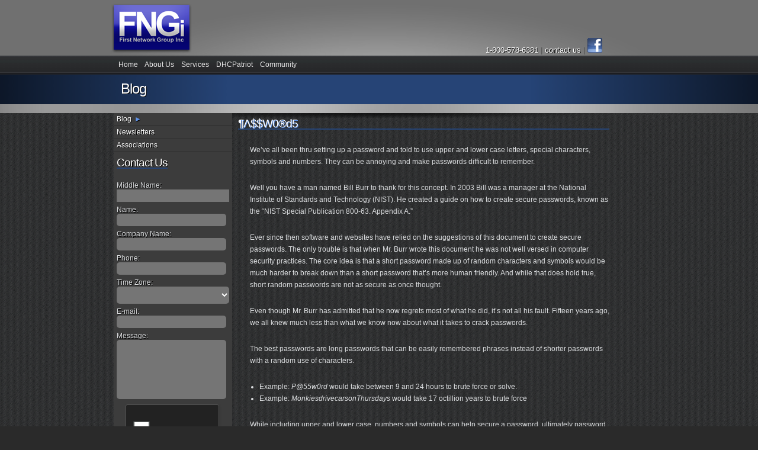

--- FILE ---
content_type: text/html; charset=UTF-8
request_url: https://blog.network1.net/?p=326
body_size: 30324
content:
<!DOCTYPE html>
<!--[if IE 7]>
<html class="ie ie7" lang="en-US">
<![endif]-->
<!--[if IE 8]>
<html class="ie ie8" lang="en-US">
<![endif]-->
<!--[if !(IE 7) | !(IE 8)  ]><!-->
<html lang="en-US">
<!--<![endif]-->
<head>
<meta charset="UTF-8" />
<meta name="viewport" content="width=device-width" />
<title>¶Λ$$W0®d5 | First Network Group Blog</title>
<link rel="profile" href="http://gmpg.org/xfn/11" />
<link rel="pingback" href="https://blog.network1.net/xmlrpc.php" />
<!--[if lt IE 9]>
<script src="https://blog.network1.net/wp-content/themes/network1theme/js/html5.js" type="text/javascript"></script>
<![endif]-->
<meta name='robots' content='max-image-preview:large' />
<link rel='dns-prefetch' href='//fonts.googleapis.com' />
<link rel="alternate" type="application/rss+xml" title="First Network Group Blog &raquo; Feed" href="https://blog.network1.net/?feed=rss2" />
<script type="text/javascript">
window._wpemojiSettings = {"baseUrl":"https:\/\/s.w.org\/images\/core\/emoji\/14.0.0\/72x72\/","ext":".png","svgUrl":"https:\/\/s.w.org\/images\/core\/emoji\/14.0.0\/svg\/","svgExt":".svg","source":{"concatemoji":"https:\/\/blog.network1.net\/wp-includes\/js\/wp-emoji-release.min.js?ver=6.3.7"}};
/*! This file is auto-generated */
!function(i,n){var o,s,e;function c(e){try{var t={supportTests:e,timestamp:(new Date).valueOf()};sessionStorage.setItem(o,JSON.stringify(t))}catch(e){}}function p(e,t,n){e.clearRect(0,0,e.canvas.width,e.canvas.height),e.fillText(t,0,0);var t=new Uint32Array(e.getImageData(0,0,e.canvas.width,e.canvas.height).data),r=(e.clearRect(0,0,e.canvas.width,e.canvas.height),e.fillText(n,0,0),new Uint32Array(e.getImageData(0,0,e.canvas.width,e.canvas.height).data));return t.every(function(e,t){return e===r[t]})}function u(e,t,n){switch(t){case"flag":return n(e,"\ud83c\udff3\ufe0f\u200d\u26a7\ufe0f","\ud83c\udff3\ufe0f\u200b\u26a7\ufe0f")?!1:!n(e,"\ud83c\uddfa\ud83c\uddf3","\ud83c\uddfa\u200b\ud83c\uddf3")&&!n(e,"\ud83c\udff4\udb40\udc67\udb40\udc62\udb40\udc65\udb40\udc6e\udb40\udc67\udb40\udc7f","\ud83c\udff4\u200b\udb40\udc67\u200b\udb40\udc62\u200b\udb40\udc65\u200b\udb40\udc6e\u200b\udb40\udc67\u200b\udb40\udc7f");case"emoji":return!n(e,"\ud83e\udef1\ud83c\udffb\u200d\ud83e\udef2\ud83c\udfff","\ud83e\udef1\ud83c\udffb\u200b\ud83e\udef2\ud83c\udfff")}return!1}function f(e,t,n){var r="undefined"!=typeof WorkerGlobalScope&&self instanceof WorkerGlobalScope?new OffscreenCanvas(300,150):i.createElement("canvas"),a=r.getContext("2d",{willReadFrequently:!0}),o=(a.textBaseline="top",a.font="600 32px Arial",{});return e.forEach(function(e){o[e]=t(a,e,n)}),o}function t(e){var t=i.createElement("script");t.src=e,t.defer=!0,i.head.appendChild(t)}"undefined"!=typeof Promise&&(o="wpEmojiSettingsSupports",s=["flag","emoji"],n.supports={everything:!0,everythingExceptFlag:!0},e=new Promise(function(e){i.addEventListener("DOMContentLoaded",e,{once:!0})}),new Promise(function(t){var n=function(){try{var e=JSON.parse(sessionStorage.getItem(o));if("object"==typeof e&&"number"==typeof e.timestamp&&(new Date).valueOf()<e.timestamp+604800&&"object"==typeof e.supportTests)return e.supportTests}catch(e){}return null}();if(!n){if("undefined"!=typeof Worker&&"undefined"!=typeof OffscreenCanvas&&"undefined"!=typeof URL&&URL.createObjectURL&&"undefined"!=typeof Blob)try{var e="postMessage("+f.toString()+"("+[JSON.stringify(s),u.toString(),p.toString()].join(",")+"));",r=new Blob([e],{type:"text/javascript"}),a=new Worker(URL.createObjectURL(r),{name:"wpTestEmojiSupports"});return void(a.onmessage=function(e){c(n=e.data),a.terminate(),t(n)})}catch(e){}c(n=f(s,u,p))}t(n)}).then(function(e){for(var t in e)n.supports[t]=e[t],n.supports.everything=n.supports.everything&&n.supports[t],"flag"!==t&&(n.supports.everythingExceptFlag=n.supports.everythingExceptFlag&&n.supports[t]);n.supports.everythingExceptFlag=n.supports.everythingExceptFlag&&!n.supports.flag,n.DOMReady=!1,n.readyCallback=function(){n.DOMReady=!0}}).then(function(){return e}).then(function(){var e;n.supports.everything||(n.readyCallback(),(e=n.source||{}).concatemoji?t(e.concatemoji):e.wpemoji&&e.twemoji&&(t(e.twemoji),t(e.wpemoji)))}))}((window,document),window._wpemojiSettings);
</script>
<style type="text/css">
img.wp-smiley,
img.emoji {
	display: inline !important;
	border: none !important;
	box-shadow: none !important;
	height: 1em !important;
	width: 1em !important;
	margin: 0 0.07em !important;
	vertical-align: -0.1em !important;
	background: none !important;
	padding: 0 !important;
}
</style>
	<link rel='stylesheet' id='wp-block-library-css' href='https://blog.network1.net/wp-includes/css/dist/block-library/style.min.css?ver=6.3.7' type='text/css' media='all' />
<style id='classic-theme-styles-inline-css' type='text/css'>
/*! This file is auto-generated */
.wp-block-button__link{color:#fff;background-color:#32373c;border-radius:9999px;box-shadow:none;text-decoration:none;padding:calc(.667em + 2px) calc(1.333em + 2px);font-size:1.125em}.wp-block-file__button{background:#32373c;color:#fff;text-decoration:none}
</style>
<style id='global-styles-inline-css' type='text/css'>
body{--wp--preset--color--black: #000000;--wp--preset--color--cyan-bluish-gray: #abb8c3;--wp--preset--color--white: #ffffff;--wp--preset--color--pale-pink: #f78da7;--wp--preset--color--vivid-red: #cf2e2e;--wp--preset--color--luminous-vivid-orange: #ff6900;--wp--preset--color--luminous-vivid-amber: #fcb900;--wp--preset--color--light-green-cyan: #7bdcb5;--wp--preset--color--vivid-green-cyan: #00d084;--wp--preset--color--pale-cyan-blue: #8ed1fc;--wp--preset--color--vivid-cyan-blue: #0693e3;--wp--preset--color--vivid-purple: #9b51e0;--wp--preset--gradient--vivid-cyan-blue-to-vivid-purple: linear-gradient(135deg,rgba(6,147,227,1) 0%,rgb(155,81,224) 100%);--wp--preset--gradient--light-green-cyan-to-vivid-green-cyan: linear-gradient(135deg,rgb(122,220,180) 0%,rgb(0,208,130) 100%);--wp--preset--gradient--luminous-vivid-amber-to-luminous-vivid-orange: linear-gradient(135deg,rgba(252,185,0,1) 0%,rgba(255,105,0,1) 100%);--wp--preset--gradient--luminous-vivid-orange-to-vivid-red: linear-gradient(135deg,rgba(255,105,0,1) 0%,rgb(207,46,46) 100%);--wp--preset--gradient--very-light-gray-to-cyan-bluish-gray: linear-gradient(135deg,rgb(238,238,238) 0%,rgb(169,184,195) 100%);--wp--preset--gradient--cool-to-warm-spectrum: linear-gradient(135deg,rgb(74,234,220) 0%,rgb(151,120,209) 20%,rgb(207,42,186) 40%,rgb(238,44,130) 60%,rgb(251,105,98) 80%,rgb(254,248,76) 100%);--wp--preset--gradient--blush-light-purple: linear-gradient(135deg,rgb(255,206,236) 0%,rgb(152,150,240) 100%);--wp--preset--gradient--blush-bordeaux: linear-gradient(135deg,rgb(254,205,165) 0%,rgb(254,45,45) 50%,rgb(107,0,62) 100%);--wp--preset--gradient--luminous-dusk: linear-gradient(135deg,rgb(255,203,112) 0%,rgb(199,81,192) 50%,rgb(65,88,208) 100%);--wp--preset--gradient--pale-ocean: linear-gradient(135deg,rgb(255,245,203) 0%,rgb(182,227,212) 50%,rgb(51,167,181) 100%);--wp--preset--gradient--electric-grass: linear-gradient(135deg,rgb(202,248,128) 0%,rgb(113,206,126) 100%);--wp--preset--gradient--midnight: linear-gradient(135deg,rgb(2,3,129) 0%,rgb(40,116,252) 100%);--wp--preset--font-size--small: 13px;--wp--preset--font-size--medium: 20px;--wp--preset--font-size--large: 36px;--wp--preset--font-size--x-large: 42px;--wp--preset--spacing--20: 0.44rem;--wp--preset--spacing--30: 0.67rem;--wp--preset--spacing--40: 1rem;--wp--preset--spacing--50: 1.5rem;--wp--preset--spacing--60: 2.25rem;--wp--preset--spacing--70: 3.38rem;--wp--preset--spacing--80: 5.06rem;--wp--preset--shadow--natural: 6px 6px 9px rgba(0, 0, 0, 0.2);--wp--preset--shadow--deep: 12px 12px 50px rgba(0, 0, 0, 0.4);--wp--preset--shadow--sharp: 6px 6px 0px rgba(0, 0, 0, 0.2);--wp--preset--shadow--outlined: 6px 6px 0px -3px rgba(255, 255, 255, 1), 6px 6px rgba(0, 0, 0, 1);--wp--preset--shadow--crisp: 6px 6px 0px rgba(0, 0, 0, 1);}:where(.is-layout-flex){gap: 0.5em;}:where(.is-layout-grid){gap: 0.5em;}body .is-layout-flow > .alignleft{float: left;margin-inline-start: 0;margin-inline-end: 2em;}body .is-layout-flow > .alignright{float: right;margin-inline-start: 2em;margin-inline-end: 0;}body .is-layout-flow > .aligncenter{margin-left: auto !important;margin-right: auto !important;}body .is-layout-constrained > .alignleft{float: left;margin-inline-start: 0;margin-inline-end: 2em;}body .is-layout-constrained > .alignright{float: right;margin-inline-start: 2em;margin-inline-end: 0;}body .is-layout-constrained > .aligncenter{margin-left: auto !important;margin-right: auto !important;}body .is-layout-constrained > :where(:not(.alignleft):not(.alignright):not(.alignfull)){max-width: var(--wp--style--global--content-size);margin-left: auto !important;margin-right: auto !important;}body .is-layout-constrained > .alignwide{max-width: var(--wp--style--global--wide-size);}body .is-layout-flex{display: flex;}body .is-layout-flex{flex-wrap: wrap;align-items: center;}body .is-layout-flex > *{margin: 0;}body .is-layout-grid{display: grid;}body .is-layout-grid > *{margin: 0;}:where(.wp-block-columns.is-layout-flex){gap: 2em;}:where(.wp-block-columns.is-layout-grid){gap: 2em;}:where(.wp-block-post-template.is-layout-flex){gap: 1.25em;}:where(.wp-block-post-template.is-layout-grid){gap: 1.25em;}.has-black-color{color: var(--wp--preset--color--black) !important;}.has-cyan-bluish-gray-color{color: var(--wp--preset--color--cyan-bluish-gray) !important;}.has-white-color{color: var(--wp--preset--color--white) !important;}.has-pale-pink-color{color: var(--wp--preset--color--pale-pink) !important;}.has-vivid-red-color{color: var(--wp--preset--color--vivid-red) !important;}.has-luminous-vivid-orange-color{color: var(--wp--preset--color--luminous-vivid-orange) !important;}.has-luminous-vivid-amber-color{color: var(--wp--preset--color--luminous-vivid-amber) !important;}.has-light-green-cyan-color{color: var(--wp--preset--color--light-green-cyan) !important;}.has-vivid-green-cyan-color{color: var(--wp--preset--color--vivid-green-cyan) !important;}.has-pale-cyan-blue-color{color: var(--wp--preset--color--pale-cyan-blue) !important;}.has-vivid-cyan-blue-color{color: var(--wp--preset--color--vivid-cyan-blue) !important;}.has-vivid-purple-color{color: var(--wp--preset--color--vivid-purple) !important;}.has-black-background-color{background-color: var(--wp--preset--color--black) !important;}.has-cyan-bluish-gray-background-color{background-color: var(--wp--preset--color--cyan-bluish-gray) !important;}.has-white-background-color{background-color: var(--wp--preset--color--white) !important;}.has-pale-pink-background-color{background-color: var(--wp--preset--color--pale-pink) !important;}.has-vivid-red-background-color{background-color: var(--wp--preset--color--vivid-red) !important;}.has-luminous-vivid-orange-background-color{background-color: var(--wp--preset--color--luminous-vivid-orange) !important;}.has-luminous-vivid-amber-background-color{background-color: var(--wp--preset--color--luminous-vivid-amber) !important;}.has-light-green-cyan-background-color{background-color: var(--wp--preset--color--light-green-cyan) !important;}.has-vivid-green-cyan-background-color{background-color: var(--wp--preset--color--vivid-green-cyan) !important;}.has-pale-cyan-blue-background-color{background-color: var(--wp--preset--color--pale-cyan-blue) !important;}.has-vivid-cyan-blue-background-color{background-color: var(--wp--preset--color--vivid-cyan-blue) !important;}.has-vivid-purple-background-color{background-color: var(--wp--preset--color--vivid-purple) !important;}.has-black-border-color{border-color: var(--wp--preset--color--black) !important;}.has-cyan-bluish-gray-border-color{border-color: var(--wp--preset--color--cyan-bluish-gray) !important;}.has-white-border-color{border-color: var(--wp--preset--color--white) !important;}.has-pale-pink-border-color{border-color: var(--wp--preset--color--pale-pink) !important;}.has-vivid-red-border-color{border-color: var(--wp--preset--color--vivid-red) !important;}.has-luminous-vivid-orange-border-color{border-color: var(--wp--preset--color--luminous-vivid-orange) !important;}.has-luminous-vivid-amber-border-color{border-color: var(--wp--preset--color--luminous-vivid-amber) !important;}.has-light-green-cyan-border-color{border-color: var(--wp--preset--color--light-green-cyan) !important;}.has-vivid-green-cyan-border-color{border-color: var(--wp--preset--color--vivid-green-cyan) !important;}.has-pale-cyan-blue-border-color{border-color: var(--wp--preset--color--pale-cyan-blue) !important;}.has-vivid-cyan-blue-border-color{border-color: var(--wp--preset--color--vivid-cyan-blue) !important;}.has-vivid-purple-border-color{border-color: var(--wp--preset--color--vivid-purple) !important;}.has-vivid-cyan-blue-to-vivid-purple-gradient-background{background: var(--wp--preset--gradient--vivid-cyan-blue-to-vivid-purple) !important;}.has-light-green-cyan-to-vivid-green-cyan-gradient-background{background: var(--wp--preset--gradient--light-green-cyan-to-vivid-green-cyan) !important;}.has-luminous-vivid-amber-to-luminous-vivid-orange-gradient-background{background: var(--wp--preset--gradient--luminous-vivid-amber-to-luminous-vivid-orange) !important;}.has-luminous-vivid-orange-to-vivid-red-gradient-background{background: var(--wp--preset--gradient--luminous-vivid-orange-to-vivid-red) !important;}.has-very-light-gray-to-cyan-bluish-gray-gradient-background{background: var(--wp--preset--gradient--very-light-gray-to-cyan-bluish-gray) !important;}.has-cool-to-warm-spectrum-gradient-background{background: var(--wp--preset--gradient--cool-to-warm-spectrum) !important;}.has-blush-light-purple-gradient-background{background: var(--wp--preset--gradient--blush-light-purple) !important;}.has-blush-bordeaux-gradient-background{background: var(--wp--preset--gradient--blush-bordeaux) !important;}.has-luminous-dusk-gradient-background{background: var(--wp--preset--gradient--luminous-dusk) !important;}.has-pale-ocean-gradient-background{background: var(--wp--preset--gradient--pale-ocean) !important;}.has-electric-grass-gradient-background{background: var(--wp--preset--gradient--electric-grass) !important;}.has-midnight-gradient-background{background: var(--wp--preset--gradient--midnight) !important;}.has-small-font-size{font-size: var(--wp--preset--font-size--small) !important;}.has-medium-font-size{font-size: var(--wp--preset--font-size--medium) !important;}.has-large-font-size{font-size: var(--wp--preset--font-size--large) !important;}.has-x-large-font-size{font-size: var(--wp--preset--font-size--x-large) !important;}
.wp-block-navigation a:where(:not(.wp-element-button)){color: inherit;}
:where(.wp-block-post-template.is-layout-flex){gap: 1.25em;}:where(.wp-block-post-template.is-layout-grid){gap: 1.25em;}
:where(.wp-block-columns.is-layout-flex){gap: 2em;}:where(.wp-block-columns.is-layout-grid){gap: 2em;}
.wp-block-pullquote{font-size: 1.5em;line-height: 1.6;}
</style>
<link rel='stylesheet' id='twentytwelve-fonts-css' href='https://fonts.googleapis.com/css?family=Open+Sans:400italic,700italic,400,700&#038;subset=latin,latin-ext' type='text/css' media='all' />
<link rel='stylesheet' id='twentytwelve-style-css' href='https://blog.network1.net/wp-content/themes/network1theme/style.css?ver=6.3.7' type='text/css' media='all' />
<!--[if lt IE 9]>
<link rel='stylesheet' id='twentytwelve-ie-css' href='https://blog.network1.net/wp-content/themes/network1theme/css/ie.css?ver=20121010' type='text/css' media='all' />
<![endif]-->
<link rel="https://api.w.org/" href="https://blog.network1.net/index.php?rest_route=/" /><link rel="alternate" type="application/json" href="https://blog.network1.net/index.php?rest_route=/wp/v2/posts/326" /><link rel="EditURI" type="application/rsd+xml" title="RSD" href="https://blog.network1.net/xmlrpc.php?rsd" />
<meta name="generator" content="WordPress 6.3.7" />
<link rel="canonical" href="https://blog.network1.net/?p=326" />
<link rel='shortlink' href='https://blog.network1.net/?p=326' />
<link rel="alternate" type="application/json+oembed" href="https://blog.network1.net/index.php?rest_route=%2Foembed%2F1.0%2Fembed&#038;url=https%3A%2F%2Fblog.network1.net%2F%3Fp%3D326" />
<link rel="alternate" type="text/xml+oembed" href="https://blog.network1.net/index.php?rest_route=%2Foembed%2F1.0%2Fembed&#038;url=https%3A%2F%2Fblog.network1.net%2F%3Fp%3D326&#038;format=xml" />

<!--Added -->
<meta http-equiv="content-language" content="en" />
<META NAME="description" CONTENT="First Network Group Inc. (FNGi) is a specialist in building and maintaining Internet Service Provider Networks. FNGi manages Internet Networks for ISP's across the US from our base in Wapakoneta, Ohio. The FNGi team can assist you with all phases of your Internet Network from initial planning through long-term management. First Network Group provides, Systems Administration, Network Engineering, Monitoring and Administration for our Internet Network clients. End-user Technical Support Services are also available." />
<META NAME="keywords" CONTENT="DHCP Patriot, DHCPatriot, DHC Patriot, Patriot, DHCP, First, Network, Group, First Network Group, Internet, internet, network, internetworking, network operations, network administration, information services, end-user technical support, customer service, Wapak, Wapakoneta, Ohio, northwestern, Lima, ethernet, network monitoring, ISP, internet service provider, support, tech, unix, linux, server, MRTG, graphs, TCP/IP, TCP, network engineering, network maintenance, connectivity, Web, FTP, POP, POP3, SMTP, DNS, online, security, Windows 3.1, Windows 95, Windows 98, Windows ME, Windows NT4, Windows 2000 ,Windows XP Home Edition , Windows XP Professional Edition, Macintosh 8, Macintosh, OSX, Web Browser, Microsoft, Internet Explorer, Netscape Navigator, Netscape Communicator, Netscape 6, E-Mail, Internet Mail & News, Netscape Messenger, Outlook Express, Outlook, Eudora, national, america, nation-wide, support, help, assistance, customer, DHCPatriot, PPPoE, PPPoe solutions, internet service solutions, broadband authentication, RADIUS authentication, authentication, DHCP session, DHCP accounting, DHCP authorization, PPPoe alternative, CALEA compliant, DSL authentication"><META name="verify-v1" content="JEDHdHoOQLkO/IUF42odIWbU0AGYlElPKKwFpSMoHck=" />
<title>Blog - First Network Group</title>
<link rel="shortcut icon" href="https://www.network1.net/favicon.ico" />
<meta http-equiv="pics-label" content='(pics-1.1 "https://www.icra.org/ratingsv02.html" comment "ICRAonline v2.0" l gen true for "https://www.network1.net"  r (nz 1 vz 1 lz 1 oz 1 cz 1) "https://www.rsac.org/ratingsv01.html" l gen true for "http://www.network1.net"  r (n 0 s 0 v 0 l 0))' />
<meta http-equiv="Content-Type" content="text/html; charset=windows-1252" />
<meta property="og:image" content="https://www.network1.net/images/fblogo.jpg"/>
<link rel="stylesheet" type="text/css" href="https://www.network1.net/css/wordpress.css" />

<!-- Google Analytics -->
<script type="text/javascript">

  var _gaq = _gaq || [];
  _gaq.push(['_setAccount', 'UA-513350-1']);
  _gaq.push(['_trackPageview']);

  (function() {
    var ga = document.createElement('script'); ga.type = 'text/javascript'; ga.async = true;
    ga.src = ('https:' == document.location.protocol ? 'https://ssl' : 'http://www') + '.google-analytics.com/ga.js';
    var s = document.getElementsByTagName('script')[0]; s.parentNode.insertBefore(ga, s);
  })();

</script>
<!-- END Google Analytics -->

<!--End Added -->
</head>

<body class="post-template-default single single-post postid-326 single-format-standard full-width custom-font-enabled single-author">
<!-- Added -->
<div class="pagewrapper">
		<div id="top_band">
			<div id="topper">
			<h1><a href="https://www.network1.net/" title="First Network Group Inc logo"><span>
			First Network Group, Inc.</span></a></h1>		
			</div>
			<div id="topnav">1-800-578-6381 <span>|</span> <a href="https://www.network1.net/contactus.html"> 
				contact us </a><span>| </span><a href="https://www.facebook.com/FirstNetworkGroup"><img src="https://www.network1.net/images/fbook_logo.png" height="25px" width="25px" title="Like First Network Group on Facebook" /></a>
			</div>
		</div>
		<!-- end top_band -->
		<!-- main navigation -->
		<div id="menu_band">
			<div id="mainnav">
			<table id="navtable" cellpadding="0" cellspacing="0">
	<tr>
		<td
		onmouseover="style.backgroundImage='url(https://www.network1.net/images/menuback-hover.jpg)'"
		style="cursor: pointer;"
		onclick="window.location.href='https://www.network1.net/'"
		onmouseout="this.style.background=''"
		>&nbsp;&nbsp;<a href="https://www.network1.net/">Home</a>&nbsp;&nbsp;</td>
		<td
		onmouseover="style.backgroundImage='url(https://www.network1.net/images/menuback-hover.jpg)'"
		style="cursor: pointer;"
		onclick="window.location.href='https://www.network1.net/about_us/'"
		onmouseout="this.style.background=''"
		>&nbsp;&nbsp;<a href="https://www.network1.net/about_us/">About Us</a>&nbsp;&nbsp;</td>
		<td
		onmouseover="style.backgroundImage='url(https://www.network1.net/images/menuback-hover.jpg)'"
		style="cursor: pointer;"
		onclick="window.location.href='https://www.network1.net/services/'"
		onmouseout="this.style.background=''"
		>&nbsp;&nbsp;<a href="https://www.network1.net/services/">Services</a>&nbsp;&nbsp;</td>
		<td
		onmouseover="style.backgroundImage='url(https://www.network1.net/images/menuback-hover.jpg)'"
		style="cursor: pointer;"
		onclick="window.location.href='https://www.network1.net/products/dhcpatriot'"
		onmouseout="this.style.background=''"
		>&nbsp;&nbsp;<a href="https://www.network1.net/products/dhcpatriot">DHCPatriot</a>&nbsp;&nbsp;</td>
		<td
		onmouseover="style.backgroundImage='url(https://www.network1.net/images/menuback-hover.jpg)'"
		style="cursor: pointer;"
		onclick="window.location.href='https://www.network1.net/community'"
		onmouseout="this.style.background=''"		
		>&nbsp;&nbsp;<a href="https://www.network1.net/community">Community</a>&nbsp;&nbsp;</td>
	</tr>
</table>
			</div>
		</div>
		<!-- end menu_band -->
		<div id="mid_band">
			<div id="mid_band_heading">
				<h1>Blog</h1>
			</div>
		</div>
		<!-- end mid_band -->
		<div id="third_band">
		</div>
		<!-- end third_band -->
		<div id="shadow_band">&nbsp;</div>
		<div id="main_band">
			<div id="leftcolumn">
			<ul>
				<li onclick="window.location.href='https://blog.network1.net'"><a href="http://blog.network1.net">Blog</a>&#9658;</li>
				<li onclick="window.location.href='https://www.network1.net/community/newsletters/index.html'"><a href="https://www.network1.net/community/newsletters/index.html">Newsletters</a></li>
				<li onclick="window.location.href='https://www.network1.net/community/associations/index.html'"><a href="https://www.network1.net/community/associations/index.html">Associations</a></li>
			</ul>
				<script src='https://www.google.com/recaptcha/api.js'></script>




<form method="post" action="">
  <fieldset>
    <legend>Contact Us</legend>
    <br/>
    
    
    

	<p class="h00_man_based_check" id="h00_man_based_check">
	      <label>Middle Name:</label>
    	  <input name="middle_name" type="text" id="middle_name" class="arc-reactor" value="" />
	</p>


    <p style="margin-top: 6px;">
      <label>Name:</label>
      <input name="name" type="text" id="name" required title="Your full name" style="margin-bottom: 6px; border-radius: 5px; width: 185px;" />
    </p>
    <p>
      <label>Company Name:</label>
      <input name="companyname" type="text" id="companyname" required title="Your Company's Name" style="margin-bottom: 6px; border-radius: 5px; width: 185px;" />
    </p>
    <p>
      <label>Phone:</label>
      <input name="phone" type="text" id="phone" style="margin-bottom: 6px; border-radius: 5px; width: 185px;" required title="555-555-5555" pattern="^(?:(?:\+?1\s*(?:[.-]\s*)?)?(?:\(\s*([2-9]1[02-9]|[2-9][02-8]1|[2-9][02-8][02-9])\s*\)|([2-9]1[02-9]|[2-9][02-8]1|[2-9][02-8][02-9]))\s*(?:[.-]\s*)?)?([2-9]1[02-9]|[2-9][02-9]1|[2-9][02-9]{2})\s*(?:[.-]\s*)?([0-9]{4})(?:\s*(?:#|x\.?|ext\.?|extension)\s*(\d+))?$" />
    </p>
    <p>
      <label>Time Zone:</label>
      <select name="time_zone" id="time_zone" style="margin-bottom: 6px; border-radius: 5px; width: 190px; height: 29px;" required >
      	<option></option>
      	<option>US/Eastern</option>
      	<option>US/Central</option>
      	<option>US/Mountain</option>
      	<option>US/Pacific</option>
      	<option>US/Hawaii</option>
      	<option>International</option>
      </select>
    </p>
    <p>
      <label>E-mail:</label>
      <input name="reply_address" type="text" id="reply_address" style="margin-bottom: 6px; border-radius: 5px; width: 185px;" required title="user@domain (ex: test@test.com)" pattern="^[a-z0-9._%+-]+@[a-z0-9.-]+\.[a-z]{2,4}$" />
    </p>
    <p>
      <label>Message:</label>
      <textarea name="message" id="message" required title="What's your message?"  style="margin-bottom: 6px; border-radius: 5px; width: 185px;"></textarea>
    </p>
    <input type="hidden" name="ip" value="74.115.181.203">
<div class="rc-anchor-box" style="margin-bottom: 6px; display: contents;">
<div class="g-recaptcha" style="padding-left: 15px;" data-sitekey="6LcOmg4TAAAAABur-OwOBaQzdXBXMocw3xeXXhjP" data-theme="dark" data-size="compact"></div>
</div>
<input value="Send Message" type="submit" class="button" style="height: 30px; border-radius: 5px;" />
</fieldset>
</form>

    
    				<div id="leftboxshadow">&nbsp;</div>
			</div>	
			<div id="midcolumn">
<!-- End Added -->

	<div id="main" class="wrapper">
	<div id="primary" class="site-content">
		<div id="content" role="main">

			
				
	<article id="post-326" class="post-326 post type-post status-publish format-standard hentry category-security">
				<header class="entry-header">
									<h1 class="entry-title">¶Λ$$W0®d5</h1>
								</header><!-- .entry-header -->

				<div class="entry-content">
			
<p>We’ve all been thru setting up a password and told to use upper and lower case letters,  special characters, symbols and numbers. They can be annoying and make passwords  difficult to remember.</p>



<p>Well you have a man named Bill Burr to thank for  this concept. In 2003 Bill was a manager at the National Institute of Standards and Technology  (NIST). He created a guide on how to create secure passwords, known as the “NIST Special Publication 800-63. Appendix A.”</p>



<p>Ever since then software and websites have relied on the suggestions of this document to create secure passwords. The only trouble is that when Mr. Burr wrote this document he was not well versed in computer security practices. The core idea is that a short password made up of random characters and symbols would be much harder to break down than a short password that’s more human friendly. And while that does hold true, short random passwords are not as secure as once thought.</p>



<p>Even though Mr. Burr has admitted that he now regrets most of what he did, it’s not all his fault. Fifteen years ago, we all knew much less than what we know now about what it takes to crack passwords.</p>



<p>The best passwords are long passwords that can be easily remembered phrases instead of shorter passwords with a random use of characters.</p>



<ul><li>Example: <em>P@55w0rd</em> would take between 9 and 24 hours to brute force or solve.</li><li>Example: <em>MonkiesdrivecarsonThursdays</em> would take 17 octillion years to brute force</li></ul>



<p>While including upper and lower case, numbers and symbols can help secure a password, ultimately password length with a minor mixture of randomness creates the most secure passwords.</p>



<p>No matter how secure your passwords are it’s always a good idea to change them routinely (at least once a year). And using a more human-friendly long password will take some of the sting out of remembering all new passwords again.</p>
					</div><!-- .entry-content -->
		
		<footer class="entry-meta">
			This entry was posted in <a href="https://blog.network1.net/?cat=25" rel="category">Security</a> on <a href="https://blog.network1.net/?p=326" title="11:49 am" rel="bookmark"><time class="entry-date" datetime="2019-05-07T11:49:53-04:00">May 7, 2019</time></a><span class="by-author"> by <span class="author vcard"><a class="url fn n" href="https://blog.network1.net/?author=1" title="View all posts by admin" rel="author">admin</a></span></span>.								</footer><!-- .entry-meta -->
	</article><!-- #post -->

				<nav class="nav-single">
					<h3 class="assistive-text">Post navigation</h3>
					<span class="nav-previous"><a href="https://blog.network1.net/?p=321" rel="prev"><span class="meta-nav">&larr;</span> DHCPatriot 6.3.0 has been released!</a></span>
					<span class="nav-next"><a href="https://blog.network1.net/?p=331" rel="next">Expanded Your Storage <span class="meta-nav">&rarr;</span></a></span>
				</nav><!-- .nav-single -->

				
			
		</div><!-- #content -->
	</div><!-- #primary -->


	</div>
</div>
</div>
</div>
</div>
        <!-- end page -->
        <div class="blogfooter">
            <div id="blogfooter_band">
<table style="width: 100%; height: 100%;" id="blogfootershadow" cellpadding="0" cellspacing="0">
	<tr>
		<td id="blogfootermenu"><center><a href="https://www.network1.net/">Home</a> | <a href="https://www.network1.net/about_us/">About Us</a> | <a href="https://www.network1.net/services/">Services</a> | <a href="https://www.network1.net/products/dhcpatriot/">DHCPatriot</a> | <a href="https://www.network1.net/community/">Community</a> | <a href="https://www.network1.net/community/newsletters/signup.htm">Newsletter Sign-up</a> | <a href="https://www.network1.net/privacypolicy.html">Privacy Policy</a></center></td>
	</tr>
	<tr>
		<td id="blogfootercontact"><center>First Network Group, Inc, PO BOX 1662 Wapakoneta, OH 45895&nbsp; 
		|&nbsp; <a href="mailto:info@network1.net?subject=Information Request">
		info@network1.net</a>&nbsp; |&nbsp;    800-578-6381  |  Fax: 419-738-8043
		<br>&copy; 2026 First Network Group Incorporated</center>
		</td>
	</tr>
</table>
</div>
		</div>
		<!-- end footer -->
</body>
</html>

--- FILE ---
content_type: text/html; charset=utf-8
request_url: https://www.google.com/recaptcha/api2/anchor?ar=1&k=6LcOmg4TAAAAABur-OwOBaQzdXBXMocw3xeXXhjP&co=aHR0cHM6Ly9ibG9nLm5ldHdvcmsxLm5ldDo0NDM.&hl=en&v=PoyoqOPhxBO7pBk68S4YbpHZ&theme=dark&size=compact&anchor-ms=20000&execute-ms=30000&cb=ezfifyb7gmsi
body_size: 50412
content:
<!DOCTYPE HTML><html dir="ltr" lang="en"><head><meta http-equiv="Content-Type" content="text/html; charset=UTF-8">
<meta http-equiv="X-UA-Compatible" content="IE=edge">
<title>reCAPTCHA</title>
<style type="text/css">
/* cyrillic-ext */
@font-face {
  font-family: 'Roboto';
  font-style: normal;
  font-weight: 400;
  font-stretch: 100%;
  src: url(//fonts.gstatic.com/s/roboto/v48/KFO7CnqEu92Fr1ME7kSn66aGLdTylUAMa3GUBHMdazTgWw.woff2) format('woff2');
  unicode-range: U+0460-052F, U+1C80-1C8A, U+20B4, U+2DE0-2DFF, U+A640-A69F, U+FE2E-FE2F;
}
/* cyrillic */
@font-face {
  font-family: 'Roboto';
  font-style: normal;
  font-weight: 400;
  font-stretch: 100%;
  src: url(//fonts.gstatic.com/s/roboto/v48/KFO7CnqEu92Fr1ME7kSn66aGLdTylUAMa3iUBHMdazTgWw.woff2) format('woff2');
  unicode-range: U+0301, U+0400-045F, U+0490-0491, U+04B0-04B1, U+2116;
}
/* greek-ext */
@font-face {
  font-family: 'Roboto';
  font-style: normal;
  font-weight: 400;
  font-stretch: 100%;
  src: url(//fonts.gstatic.com/s/roboto/v48/KFO7CnqEu92Fr1ME7kSn66aGLdTylUAMa3CUBHMdazTgWw.woff2) format('woff2');
  unicode-range: U+1F00-1FFF;
}
/* greek */
@font-face {
  font-family: 'Roboto';
  font-style: normal;
  font-weight: 400;
  font-stretch: 100%;
  src: url(//fonts.gstatic.com/s/roboto/v48/KFO7CnqEu92Fr1ME7kSn66aGLdTylUAMa3-UBHMdazTgWw.woff2) format('woff2');
  unicode-range: U+0370-0377, U+037A-037F, U+0384-038A, U+038C, U+038E-03A1, U+03A3-03FF;
}
/* math */
@font-face {
  font-family: 'Roboto';
  font-style: normal;
  font-weight: 400;
  font-stretch: 100%;
  src: url(//fonts.gstatic.com/s/roboto/v48/KFO7CnqEu92Fr1ME7kSn66aGLdTylUAMawCUBHMdazTgWw.woff2) format('woff2');
  unicode-range: U+0302-0303, U+0305, U+0307-0308, U+0310, U+0312, U+0315, U+031A, U+0326-0327, U+032C, U+032F-0330, U+0332-0333, U+0338, U+033A, U+0346, U+034D, U+0391-03A1, U+03A3-03A9, U+03B1-03C9, U+03D1, U+03D5-03D6, U+03F0-03F1, U+03F4-03F5, U+2016-2017, U+2034-2038, U+203C, U+2040, U+2043, U+2047, U+2050, U+2057, U+205F, U+2070-2071, U+2074-208E, U+2090-209C, U+20D0-20DC, U+20E1, U+20E5-20EF, U+2100-2112, U+2114-2115, U+2117-2121, U+2123-214F, U+2190, U+2192, U+2194-21AE, U+21B0-21E5, U+21F1-21F2, U+21F4-2211, U+2213-2214, U+2216-22FF, U+2308-230B, U+2310, U+2319, U+231C-2321, U+2336-237A, U+237C, U+2395, U+239B-23B7, U+23D0, U+23DC-23E1, U+2474-2475, U+25AF, U+25B3, U+25B7, U+25BD, U+25C1, U+25CA, U+25CC, U+25FB, U+266D-266F, U+27C0-27FF, U+2900-2AFF, U+2B0E-2B11, U+2B30-2B4C, U+2BFE, U+3030, U+FF5B, U+FF5D, U+1D400-1D7FF, U+1EE00-1EEFF;
}
/* symbols */
@font-face {
  font-family: 'Roboto';
  font-style: normal;
  font-weight: 400;
  font-stretch: 100%;
  src: url(//fonts.gstatic.com/s/roboto/v48/KFO7CnqEu92Fr1ME7kSn66aGLdTylUAMaxKUBHMdazTgWw.woff2) format('woff2');
  unicode-range: U+0001-000C, U+000E-001F, U+007F-009F, U+20DD-20E0, U+20E2-20E4, U+2150-218F, U+2190, U+2192, U+2194-2199, U+21AF, U+21E6-21F0, U+21F3, U+2218-2219, U+2299, U+22C4-22C6, U+2300-243F, U+2440-244A, U+2460-24FF, U+25A0-27BF, U+2800-28FF, U+2921-2922, U+2981, U+29BF, U+29EB, U+2B00-2BFF, U+4DC0-4DFF, U+FFF9-FFFB, U+10140-1018E, U+10190-1019C, U+101A0, U+101D0-101FD, U+102E0-102FB, U+10E60-10E7E, U+1D2C0-1D2D3, U+1D2E0-1D37F, U+1F000-1F0FF, U+1F100-1F1AD, U+1F1E6-1F1FF, U+1F30D-1F30F, U+1F315, U+1F31C, U+1F31E, U+1F320-1F32C, U+1F336, U+1F378, U+1F37D, U+1F382, U+1F393-1F39F, U+1F3A7-1F3A8, U+1F3AC-1F3AF, U+1F3C2, U+1F3C4-1F3C6, U+1F3CA-1F3CE, U+1F3D4-1F3E0, U+1F3ED, U+1F3F1-1F3F3, U+1F3F5-1F3F7, U+1F408, U+1F415, U+1F41F, U+1F426, U+1F43F, U+1F441-1F442, U+1F444, U+1F446-1F449, U+1F44C-1F44E, U+1F453, U+1F46A, U+1F47D, U+1F4A3, U+1F4B0, U+1F4B3, U+1F4B9, U+1F4BB, U+1F4BF, U+1F4C8-1F4CB, U+1F4D6, U+1F4DA, U+1F4DF, U+1F4E3-1F4E6, U+1F4EA-1F4ED, U+1F4F7, U+1F4F9-1F4FB, U+1F4FD-1F4FE, U+1F503, U+1F507-1F50B, U+1F50D, U+1F512-1F513, U+1F53E-1F54A, U+1F54F-1F5FA, U+1F610, U+1F650-1F67F, U+1F687, U+1F68D, U+1F691, U+1F694, U+1F698, U+1F6AD, U+1F6B2, U+1F6B9-1F6BA, U+1F6BC, U+1F6C6-1F6CF, U+1F6D3-1F6D7, U+1F6E0-1F6EA, U+1F6F0-1F6F3, U+1F6F7-1F6FC, U+1F700-1F7FF, U+1F800-1F80B, U+1F810-1F847, U+1F850-1F859, U+1F860-1F887, U+1F890-1F8AD, U+1F8B0-1F8BB, U+1F8C0-1F8C1, U+1F900-1F90B, U+1F93B, U+1F946, U+1F984, U+1F996, U+1F9E9, U+1FA00-1FA6F, U+1FA70-1FA7C, U+1FA80-1FA89, U+1FA8F-1FAC6, U+1FACE-1FADC, U+1FADF-1FAE9, U+1FAF0-1FAF8, U+1FB00-1FBFF;
}
/* vietnamese */
@font-face {
  font-family: 'Roboto';
  font-style: normal;
  font-weight: 400;
  font-stretch: 100%;
  src: url(//fonts.gstatic.com/s/roboto/v48/KFO7CnqEu92Fr1ME7kSn66aGLdTylUAMa3OUBHMdazTgWw.woff2) format('woff2');
  unicode-range: U+0102-0103, U+0110-0111, U+0128-0129, U+0168-0169, U+01A0-01A1, U+01AF-01B0, U+0300-0301, U+0303-0304, U+0308-0309, U+0323, U+0329, U+1EA0-1EF9, U+20AB;
}
/* latin-ext */
@font-face {
  font-family: 'Roboto';
  font-style: normal;
  font-weight: 400;
  font-stretch: 100%;
  src: url(//fonts.gstatic.com/s/roboto/v48/KFO7CnqEu92Fr1ME7kSn66aGLdTylUAMa3KUBHMdazTgWw.woff2) format('woff2');
  unicode-range: U+0100-02BA, U+02BD-02C5, U+02C7-02CC, U+02CE-02D7, U+02DD-02FF, U+0304, U+0308, U+0329, U+1D00-1DBF, U+1E00-1E9F, U+1EF2-1EFF, U+2020, U+20A0-20AB, U+20AD-20C0, U+2113, U+2C60-2C7F, U+A720-A7FF;
}
/* latin */
@font-face {
  font-family: 'Roboto';
  font-style: normal;
  font-weight: 400;
  font-stretch: 100%;
  src: url(//fonts.gstatic.com/s/roboto/v48/KFO7CnqEu92Fr1ME7kSn66aGLdTylUAMa3yUBHMdazQ.woff2) format('woff2');
  unicode-range: U+0000-00FF, U+0131, U+0152-0153, U+02BB-02BC, U+02C6, U+02DA, U+02DC, U+0304, U+0308, U+0329, U+2000-206F, U+20AC, U+2122, U+2191, U+2193, U+2212, U+2215, U+FEFF, U+FFFD;
}
/* cyrillic-ext */
@font-face {
  font-family: 'Roboto';
  font-style: normal;
  font-weight: 500;
  font-stretch: 100%;
  src: url(//fonts.gstatic.com/s/roboto/v48/KFO7CnqEu92Fr1ME7kSn66aGLdTylUAMa3GUBHMdazTgWw.woff2) format('woff2');
  unicode-range: U+0460-052F, U+1C80-1C8A, U+20B4, U+2DE0-2DFF, U+A640-A69F, U+FE2E-FE2F;
}
/* cyrillic */
@font-face {
  font-family: 'Roboto';
  font-style: normal;
  font-weight: 500;
  font-stretch: 100%;
  src: url(//fonts.gstatic.com/s/roboto/v48/KFO7CnqEu92Fr1ME7kSn66aGLdTylUAMa3iUBHMdazTgWw.woff2) format('woff2');
  unicode-range: U+0301, U+0400-045F, U+0490-0491, U+04B0-04B1, U+2116;
}
/* greek-ext */
@font-face {
  font-family: 'Roboto';
  font-style: normal;
  font-weight: 500;
  font-stretch: 100%;
  src: url(//fonts.gstatic.com/s/roboto/v48/KFO7CnqEu92Fr1ME7kSn66aGLdTylUAMa3CUBHMdazTgWw.woff2) format('woff2');
  unicode-range: U+1F00-1FFF;
}
/* greek */
@font-face {
  font-family: 'Roboto';
  font-style: normal;
  font-weight: 500;
  font-stretch: 100%;
  src: url(//fonts.gstatic.com/s/roboto/v48/KFO7CnqEu92Fr1ME7kSn66aGLdTylUAMa3-UBHMdazTgWw.woff2) format('woff2');
  unicode-range: U+0370-0377, U+037A-037F, U+0384-038A, U+038C, U+038E-03A1, U+03A3-03FF;
}
/* math */
@font-face {
  font-family: 'Roboto';
  font-style: normal;
  font-weight: 500;
  font-stretch: 100%;
  src: url(//fonts.gstatic.com/s/roboto/v48/KFO7CnqEu92Fr1ME7kSn66aGLdTylUAMawCUBHMdazTgWw.woff2) format('woff2');
  unicode-range: U+0302-0303, U+0305, U+0307-0308, U+0310, U+0312, U+0315, U+031A, U+0326-0327, U+032C, U+032F-0330, U+0332-0333, U+0338, U+033A, U+0346, U+034D, U+0391-03A1, U+03A3-03A9, U+03B1-03C9, U+03D1, U+03D5-03D6, U+03F0-03F1, U+03F4-03F5, U+2016-2017, U+2034-2038, U+203C, U+2040, U+2043, U+2047, U+2050, U+2057, U+205F, U+2070-2071, U+2074-208E, U+2090-209C, U+20D0-20DC, U+20E1, U+20E5-20EF, U+2100-2112, U+2114-2115, U+2117-2121, U+2123-214F, U+2190, U+2192, U+2194-21AE, U+21B0-21E5, U+21F1-21F2, U+21F4-2211, U+2213-2214, U+2216-22FF, U+2308-230B, U+2310, U+2319, U+231C-2321, U+2336-237A, U+237C, U+2395, U+239B-23B7, U+23D0, U+23DC-23E1, U+2474-2475, U+25AF, U+25B3, U+25B7, U+25BD, U+25C1, U+25CA, U+25CC, U+25FB, U+266D-266F, U+27C0-27FF, U+2900-2AFF, U+2B0E-2B11, U+2B30-2B4C, U+2BFE, U+3030, U+FF5B, U+FF5D, U+1D400-1D7FF, U+1EE00-1EEFF;
}
/* symbols */
@font-face {
  font-family: 'Roboto';
  font-style: normal;
  font-weight: 500;
  font-stretch: 100%;
  src: url(//fonts.gstatic.com/s/roboto/v48/KFO7CnqEu92Fr1ME7kSn66aGLdTylUAMaxKUBHMdazTgWw.woff2) format('woff2');
  unicode-range: U+0001-000C, U+000E-001F, U+007F-009F, U+20DD-20E0, U+20E2-20E4, U+2150-218F, U+2190, U+2192, U+2194-2199, U+21AF, U+21E6-21F0, U+21F3, U+2218-2219, U+2299, U+22C4-22C6, U+2300-243F, U+2440-244A, U+2460-24FF, U+25A0-27BF, U+2800-28FF, U+2921-2922, U+2981, U+29BF, U+29EB, U+2B00-2BFF, U+4DC0-4DFF, U+FFF9-FFFB, U+10140-1018E, U+10190-1019C, U+101A0, U+101D0-101FD, U+102E0-102FB, U+10E60-10E7E, U+1D2C0-1D2D3, U+1D2E0-1D37F, U+1F000-1F0FF, U+1F100-1F1AD, U+1F1E6-1F1FF, U+1F30D-1F30F, U+1F315, U+1F31C, U+1F31E, U+1F320-1F32C, U+1F336, U+1F378, U+1F37D, U+1F382, U+1F393-1F39F, U+1F3A7-1F3A8, U+1F3AC-1F3AF, U+1F3C2, U+1F3C4-1F3C6, U+1F3CA-1F3CE, U+1F3D4-1F3E0, U+1F3ED, U+1F3F1-1F3F3, U+1F3F5-1F3F7, U+1F408, U+1F415, U+1F41F, U+1F426, U+1F43F, U+1F441-1F442, U+1F444, U+1F446-1F449, U+1F44C-1F44E, U+1F453, U+1F46A, U+1F47D, U+1F4A3, U+1F4B0, U+1F4B3, U+1F4B9, U+1F4BB, U+1F4BF, U+1F4C8-1F4CB, U+1F4D6, U+1F4DA, U+1F4DF, U+1F4E3-1F4E6, U+1F4EA-1F4ED, U+1F4F7, U+1F4F9-1F4FB, U+1F4FD-1F4FE, U+1F503, U+1F507-1F50B, U+1F50D, U+1F512-1F513, U+1F53E-1F54A, U+1F54F-1F5FA, U+1F610, U+1F650-1F67F, U+1F687, U+1F68D, U+1F691, U+1F694, U+1F698, U+1F6AD, U+1F6B2, U+1F6B9-1F6BA, U+1F6BC, U+1F6C6-1F6CF, U+1F6D3-1F6D7, U+1F6E0-1F6EA, U+1F6F0-1F6F3, U+1F6F7-1F6FC, U+1F700-1F7FF, U+1F800-1F80B, U+1F810-1F847, U+1F850-1F859, U+1F860-1F887, U+1F890-1F8AD, U+1F8B0-1F8BB, U+1F8C0-1F8C1, U+1F900-1F90B, U+1F93B, U+1F946, U+1F984, U+1F996, U+1F9E9, U+1FA00-1FA6F, U+1FA70-1FA7C, U+1FA80-1FA89, U+1FA8F-1FAC6, U+1FACE-1FADC, U+1FADF-1FAE9, U+1FAF0-1FAF8, U+1FB00-1FBFF;
}
/* vietnamese */
@font-face {
  font-family: 'Roboto';
  font-style: normal;
  font-weight: 500;
  font-stretch: 100%;
  src: url(//fonts.gstatic.com/s/roboto/v48/KFO7CnqEu92Fr1ME7kSn66aGLdTylUAMa3OUBHMdazTgWw.woff2) format('woff2');
  unicode-range: U+0102-0103, U+0110-0111, U+0128-0129, U+0168-0169, U+01A0-01A1, U+01AF-01B0, U+0300-0301, U+0303-0304, U+0308-0309, U+0323, U+0329, U+1EA0-1EF9, U+20AB;
}
/* latin-ext */
@font-face {
  font-family: 'Roboto';
  font-style: normal;
  font-weight: 500;
  font-stretch: 100%;
  src: url(//fonts.gstatic.com/s/roboto/v48/KFO7CnqEu92Fr1ME7kSn66aGLdTylUAMa3KUBHMdazTgWw.woff2) format('woff2');
  unicode-range: U+0100-02BA, U+02BD-02C5, U+02C7-02CC, U+02CE-02D7, U+02DD-02FF, U+0304, U+0308, U+0329, U+1D00-1DBF, U+1E00-1E9F, U+1EF2-1EFF, U+2020, U+20A0-20AB, U+20AD-20C0, U+2113, U+2C60-2C7F, U+A720-A7FF;
}
/* latin */
@font-face {
  font-family: 'Roboto';
  font-style: normal;
  font-weight: 500;
  font-stretch: 100%;
  src: url(//fonts.gstatic.com/s/roboto/v48/KFO7CnqEu92Fr1ME7kSn66aGLdTylUAMa3yUBHMdazQ.woff2) format('woff2');
  unicode-range: U+0000-00FF, U+0131, U+0152-0153, U+02BB-02BC, U+02C6, U+02DA, U+02DC, U+0304, U+0308, U+0329, U+2000-206F, U+20AC, U+2122, U+2191, U+2193, U+2212, U+2215, U+FEFF, U+FFFD;
}
/* cyrillic-ext */
@font-face {
  font-family: 'Roboto';
  font-style: normal;
  font-weight: 900;
  font-stretch: 100%;
  src: url(//fonts.gstatic.com/s/roboto/v48/KFO7CnqEu92Fr1ME7kSn66aGLdTylUAMa3GUBHMdazTgWw.woff2) format('woff2');
  unicode-range: U+0460-052F, U+1C80-1C8A, U+20B4, U+2DE0-2DFF, U+A640-A69F, U+FE2E-FE2F;
}
/* cyrillic */
@font-face {
  font-family: 'Roboto';
  font-style: normal;
  font-weight: 900;
  font-stretch: 100%;
  src: url(//fonts.gstatic.com/s/roboto/v48/KFO7CnqEu92Fr1ME7kSn66aGLdTylUAMa3iUBHMdazTgWw.woff2) format('woff2');
  unicode-range: U+0301, U+0400-045F, U+0490-0491, U+04B0-04B1, U+2116;
}
/* greek-ext */
@font-face {
  font-family: 'Roboto';
  font-style: normal;
  font-weight: 900;
  font-stretch: 100%;
  src: url(//fonts.gstatic.com/s/roboto/v48/KFO7CnqEu92Fr1ME7kSn66aGLdTylUAMa3CUBHMdazTgWw.woff2) format('woff2');
  unicode-range: U+1F00-1FFF;
}
/* greek */
@font-face {
  font-family: 'Roboto';
  font-style: normal;
  font-weight: 900;
  font-stretch: 100%;
  src: url(//fonts.gstatic.com/s/roboto/v48/KFO7CnqEu92Fr1ME7kSn66aGLdTylUAMa3-UBHMdazTgWw.woff2) format('woff2');
  unicode-range: U+0370-0377, U+037A-037F, U+0384-038A, U+038C, U+038E-03A1, U+03A3-03FF;
}
/* math */
@font-face {
  font-family: 'Roboto';
  font-style: normal;
  font-weight: 900;
  font-stretch: 100%;
  src: url(//fonts.gstatic.com/s/roboto/v48/KFO7CnqEu92Fr1ME7kSn66aGLdTylUAMawCUBHMdazTgWw.woff2) format('woff2');
  unicode-range: U+0302-0303, U+0305, U+0307-0308, U+0310, U+0312, U+0315, U+031A, U+0326-0327, U+032C, U+032F-0330, U+0332-0333, U+0338, U+033A, U+0346, U+034D, U+0391-03A1, U+03A3-03A9, U+03B1-03C9, U+03D1, U+03D5-03D6, U+03F0-03F1, U+03F4-03F5, U+2016-2017, U+2034-2038, U+203C, U+2040, U+2043, U+2047, U+2050, U+2057, U+205F, U+2070-2071, U+2074-208E, U+2090-209C, U+20D0-20DC, U+20E1, U+20E5-20EF, U+2100-2112, U+2114-2115, U+2117-2121, U+2123-214F, U+2190, U+2192, U+2194-21AE, U+21B0-21E5, U+21F1-21F2, U+21F4-2211, U+2213-2214, U+2216-22FF, U+2308-230B, U+2310, U+2319, U+231C-2321, U+2336-237A, U+237C, U+2395, U+239B-23B7, U+23D0, U+23DC-23E1, U+2474-2475, U+25AF, U+25B3, U+25B7, U+25BD, U+25C1, U+25CA, U+25CC, U+25FB, U+266D-266F, U+27C0-27FF, U+2900-2AFF, U+2B0E-2B11, U+2B30-2B4C, U+2BFE, U+3030, U+FF5B, U+FF5D, U+1D400-1D7FF, U+1EE00-1EEFF;
}
/* symbols */
@font-face {
  font-family: 'Roboto';
  font-style: normal;
  font-weight: 900;
  font-stretch: 100%;
  src: url(//fonts.gstatic.com/s/roboto/v48/KFO7CnqEu92Fr1ME7kSn66aGLdTylUAMaxKUBHMdazTgWw.woff2) format('woff2');
  unicode-range: U+0001-000C, U+000E-001F, U+007F-009F, U+20DD-20E0, U+20E2-20E4, U+2150-218F, U+2190, U+2192, U+2194-2199, U+21AF, U+21E6-21F0, U+21F3, U+2218-2219, U+2299, U+22C4-22C6, U+2300-243F, U+2440-244A, U+2460-24FF, U+25A0-27BF, U+2800-28FF, U+2921-2922, U+2981, U+29BF, U+29EB, U+2B00-2BFF, U+4DC0-4DFF, U+FFF9-FFFB, U+10140-1018E, U+10190-1019C, U+101A0, U+101D0-101FD, U+102E0-102FB, U+10E60-10E7E, U+1D2C0-1D2D3, U+1D2E0-1D37F, U+1F000-1F0FF, U+1F100-1F1AD, U+1F1E6-1F1FF, U+1F30D-1F30F, U+1F315, U+1F31C, U+1F31E, U+1F320-1F32C, U+1F336, U+1F378, U+1F37D, U+1F382, U+1F393-1F39F, U+1F3A7-1F3A8, U+1F3AC-1F3AF, U+1F3C2, U+1F3C4-1F3C6, U+1F3CA-1F3CE, U+1F3D4-1F3E0, U+1F3ED, U+1F3F1-1F3F3, U+1F3F5-1F3F7, U+1F408, U+1F415, U+1F41F, U+1F426, U+1F43F, U+1F441-1F442, U+1F444, U+1F446-1F449, U+1F44C-1F44E, U+1F453, U+1F46A, U+1F47D, U+1F4A3, U+1F4B0, U+1F4B3, U+1F4B9, U+1F4BB, U+1F4BF, U+1F4C8-1F4CB, U+1F4D6, U+1F4DA, U+1F4DF, U+1F4E3-1F4E6, U+1F4EA-1F4ED, U+1F4F7, U+1F4F9-1F4FB, U+1F4FD-1F4FE, U+1F503, U+1F507-1F50B, U+1F50D, U+1F512-1F513, U+1F53E-1F54A, U+1F54F-1F5FA, U+1F610, U+1F650-1F67F, U+1F687, U+1F68D, U+1F691, U+1F694, U+1F698, U+1F6AD, U+1F6B2, U+1F6B9-1F6BA, U+1F6BC, U+1F6C6-1F6CF, U+1F6D3-1F6D7, U+1F6E0-1F6EA, U+1F6F0-1F6F3, U+1F6F7-1F6FC, U+1F700-1F7FF, U+1F800-1F80B, U+1F810-1F847, U+1F850-1F859, U+1F860-1F887, U+1F890-1F8AD, U+1F8B0-1F8BB, U+1F8C0-1F8C1, U+1F900-1F90B, U+1F93B, U+1F946, U+1F984, U+1F996, U+1F9E9, U+1FA00-1FA6F, U+1FA70-1FA7C, U+1FA80-1FA89, U+1FA8F-1FAC6, U+1FACE-1FADC, U+1FADF-1FAE9, U+1FAF0-1FAF8, U+1FB00-1FBFF;
}
/* vietnamese */
@font-face {
  font-family: 'Roboto';
  font-style: normal;
  font-weight: 900;
  font-stretch: 100%;
  src: url(//fonts.gstatic.com/s/roboto/v48/KFO7CnqEu92Fr1ME7kSn66aGLdTylUAMa3OUBHMdazTgWw.woff2) format('woff2');
  unicode-range: U+0102-0103, U+0110-0111, U+0128-0129, U+0168-0169, U+01A0-01A1, U+01AF-01B0, U+0300-0301, U+0303-0304, U+0308-0309, U+0323, U+0329, U+1EA0-1EF9, U+20AB;
}
/* latin-ext */
@font-face {
  font-family: 'Roboto';
  font-style: normal;
  font-weight: 900;
  font-stretch: 100%;
  src: url(//fonts.gstatic.com/s/roboto/v48/KFO7CnqEu92Fr1ME7kSn66aGLdTylUAMa3KUBHMdazTgWw.woff2) format('woff2');
  unicode-range: U+0100-02BA, U+02BD-02C5, U+02C7-02CC, U+02CE-02D7, U+02DD-02FF, U+0304, U+0308, U+0329, U+1D00-1DBF, U+1E00-1E9F, U+1EF2-1EFF, U+2020, U+20A0-20AB, U+20AD-20C0, U+2113, U+2C60-2C7F, U+A720-A7FF;
}
/* latin */
@font-face {
  font-family: 'Roboto';
  font-style: normal;
  font-weight: 900;
  font-stretch: 100%;
  src: url(//fonts.gstatic.com/s/roboto/v48/KFO7CnqEu92Fr1ME7kSn66aGLdTylUAMa3yUBHMdazQ.woff2) format('woff2');
  unicode-range: U+0000-00FF, U+0131, U+0152-0153, U+02BB-02BC, U+02C6, U+02DA, U+02DC, U+0304, U+0308, U+0329, U+2000-206F, U+20AC, U+2122, U+2191, U+2193, U+2212, U+2215, U+FEFF, U+FFFD;
}

</style>
<link rel="stylesheet" type="text/css" href="https://www.gstatic.com/recaptcha/releases/PoyoqOPhxBO7pBk68S4YbpHZ/styles__ltr.css">
<script nonce="XT-IGfMxAL22z6FTNkg8Cw" type="text/javascript">window['__recaptcha_api'] = 'https://www.google.com/recaptcha/api2/';</script>
<script type="text/javascript" src="https://www.gstatic.com/recaptcha/releases/PoyoqOPhxBO7pBk68S4YbpHZ/recaptcha__en.js" nonce="XT-IGfMxAL22z6FTNkg8Cw">
      
    </script></head>
<body><div id="rc-anchor-alert" class="rc-anchor-alert"></div>
<input type="hidden" id="recaptcha-token" value="[base64]">
<script type="text/javascript" nonce="XT-IGfMxAL22z6FTNkg8Cw">
      recaptcha.anchor.Main.init("[\x22ainput\x22,[\x22bgdata\x22,\x22\x22,\[base64]/[base64]/[base64]/bmV3IHJbeF0oY1swXSk6RT09Mj9uZXcgclt4XShjWzBdLGNbMV0pOkU9PTM/bmV3IHJbeF0oY1swXSxjWzFdLGNbMl0pOkU9PTQ/[base64]/[base64]/[base64]/[base64]/[base64]/[base64]/[base64]/[base64]\x22,\[base64]\x22,\x22HyrCmWlqeMK0fMOpLijCvMODw7dTD0/DilomZcKzw7HDisKiJcO4N8OfCcKuw6XChk/DoBzDtcKEaMKpwrZ4woPDkTVcbUDDri/CoF5bREttwo7DhELCrMOALyfCkMKYSsKFXMKCRXvChcKVwrrDqcKmPSzClGzDiVUKw43CnsKdw4LClMKFwrJsTTnCl8KiwrhJDcOSw6/DqB3DvsOowrzDpVZ+bMOGwpEzP8K2wpDCvkJdCF/[base64]/DulAzw5JzZ3k0w55lwpcVw4QjJMKgdTHDgsOfRAHDq33CqArDg8KQVCgXw5PChMOAcCrDgcKMccK5wqIYeMOJw705Tm9jVz44wpHCt8ORV8K5w6bDtMOGYcOJw45wM8OXPVzCvW/[base64]/ClcKOAsKqw5zDqhTCkBTDocOOHSciwrvDuMOrXD0bw7trwrEpIMO+wrJGAsK1woPDow3CrRAzIsK+w7/Coypjw7/[base64]/CqVLCmMKww7TCssO+EMOGwozDl8KNCifCr8KqFcODwrkDFx0nCMOPw5xCN8OuwoPCnATDl8KeSQrDinzDkMKSEcKyw57DosKyw4UWw6Ebw6MTw6YRwpXDpkdWw7/[base64]/[base64]/DtsOzwovCt8O3wqNdwrTDncKLEkrCmE/CsmVjAsOFccKKLVROBT7Di3MSw5EIwobDr2A3wokUw7tABy7DqMKkw5/ChMO4e8OUJ8OibnPDhXjCo2TCk8KlAXzCuMK2NAgWwprDrVzDiMKdwqvDtATCujwPwod2ccOpcHw+wpxzFR7CoMO7w4lvw7AiYzXCrH47wooqwqnCt3DDrsOwwoVbAUfCtCDDvMO9U8KCwqVmwroQF8K8wqbCjw/DhkHDtsOeOMKdaHDDvEQbCsO+ZCw0w4jDqcOMWhDCrsKIwoIcHyfCtMKDwqPDjcOYw6wPOVrCp1TCjcKnFGJGUcKGQMKywpXCqsOvPX8Sw540w6LClsKQfcK8Z8O6w7EaVFjDu2YRMMOOwpBow73CrMOUTMKkwq3DlRFbeUbDjMKHw6TCnTnDmcK7S8KCKMOEaT/CtcOcw5/DiMKXwoTDosKUcwrCsDU7wr0ES8OkGsOvcBjCnAg8eAAkwrzCim8icwR9XMOqDcKOwoQIwoRwSsKiPz/Dv2fDrMKRYRPDnRxFN8KAwpXDtlTCpsKpwr8zBwbCjMOcw5nDkl4OwqXDhF7DjsK7w5nDqQjCh03DvsKFwoosW8ONG8Opw7NhWFvComwtdsOQw643w6PDo33Dll/Dj8OgwobDmWjDsMKiw4zDhcKkYV5lIcKtwprCkcOqYl3DtFzCkcKsc3vCncKuUsOJwpnDoFHDgsOcw5bCkTR4w7w5w7PCpsO2wpPCgE9tUh/DunrDicKKCsKEGgtrByYfWsKJwqR5wpHCjHkiw6lbwrZcGnJXw4I3Iz3ClErDiz5IwpNtw5LCjcKJXcKNISoUwpzCs8OiIC5Rwo43w55tVzTDlcObw7MpbcOSwq/DtRd8GsOUwrTDlmtdwo59I8O5ck3CjGzCrcOEw7BNw5HCh8KAwp3Ck8KXXlrDlMKYwp4HFsOsw6nDoVACwrE1ETEMwpx6w7fDqsOIRgQQw7NDw4fDqMKhHcKtw7Jyw6EzK8KtwogYw5/DkhVUDghLwrYdw6HDlMKSwoHCkDBUwoV5w6DDpmPDncOrwrc2d8OlJRPCmWkkUn/[base64]/XEHDgMOXfBNAwpFkXSnDpsKPw6/DjsOwwrcCU8KEGTR3wrkPwrdJw5vDgntYCsOww47DmsO6w6bCgcOIw5XDqwEZwpvCjcOew7xOJcK7wodRw47DqV3Ct8KMwojCtlc0w7N7wovClyLCncO7wq5EeMOcwrPCpcOoTxzDlBdFwq3Dp01/[base64]/[base64]/woVlVMKpwoJvHn/[base64]/ClHpKMjEew6llBMKiw7VMwrUWwoTDo8KzRMOsLgnCsmLDqWnCpMOPR0xOw5DCtsONbEfDoWkNwrTCr8O6wqDDpk8Jwpk1AkbCicOMwrV/wrtewqo/wq7CgwbCpMO7ICjDklxVGizDq8Ksw7TDgsKybE07w7TDi8OxwqBsw7FAw6wCZ2TDjnHDpMK3w7zDrsK4w7Mxw5TCp0HCqCBCw7/DnsKpcVpEw7AEw6zDl05bbcOMecKjVsKJbMOMwqDDqFDDrsO0w7DDlXATc8KPIsO/B0/DhwR8YcKuD8OiwrDDgGEjZS/[base64]/DhVAZw7HCh2s3LcKLezvDl8OCLsKvw53Cpj4edcKYGHHDuH/CtQ9iw5Rlw6LCsxXDqV7DqAjCpUBiUMOIN8KLK8KmeCHDicORwrcbwofDq8O2wrnCh8Oaw4/CqcOAwrDDgMORw4cubkhFfnLCocOOG2Rzw5wTw6AowoXCpijCusO/[base64]/Cl8K/[base64]/CksOxw4DDvi86cH5mJABKw5gWwoMww44Rf8KLwpVswoUpwoLCqMOwEsKBGSpgRRzDl8Ozw49KN8KMwqwMQ8Kawr8JKcOaD8O5U8OBBcKgwobDjjzDuMK9cHx8S8Kdw4A4wovDrFQwY8KXwrgIGw7ChgIFJx0YYRLDiMO4w4zCu33CisKxw40bw6Mow7gyfcONwpR/w4gBw4DCjU5AIcO2w5VBw7N/woXCqEhvPHzDscKvZDU3wo/[base64]/CRTCgkotDsO3wp8EVmPDk8KUwqRUw7sAKMKNc8O5YjBOwqpuw6BOw6FXw5pSw5U0wrXDs8KCTMO3XsOEwopkRMKjQcOlwrRmwq3ClsOQw5jDjGvDvMK6PQ8mbMK4wr/DqMOCZ8OawovDjDoMw64mw5Vkwr7Co2fDjcOAQcOmesKdLsOzHcOkSMOLwqLClS7DicOXw6TCknHCmHHDvS/ClgPDlcOewqlJCsO5O8KcOsKKw7AnwrlFwpgLw5xww70OwpkHJ31aB8OLwog5w6XChgceAwIow4/[base64]/CjsO4w4/DrGR4E0TCkcOXaMOewqFVNcK5w4TDiMKVwprCqcKiwp/CsRrCh8KdWMKUCcK9Q8OVwoozEcOQwoE3w6tow5w9TGfDvsKcX8OTSTnCn8KEw7TClwwowoA7dVE/wrzDgQDClMKZw5dDw5dQD2fCj8OPZsK0eho1H8O8w6fCiEfDvErCq8KkVcKJw70xw4TCpXsUwqIBw7fDtsO7QmBnwoJzH8K9JcOSbC1gw5/CssO0ai14wpbDv00mwoJ7F8KwwpsNwqpOw6wOJ8KgwqUjw6EaIVBmasO8wr8OwoPCn1EmbGTDqQJEwp/[base64]/CnsKiwp1TAcOidQ7CjsO2wonDnsKPwrzCiTHDm0g+QlIwwqfDhsK5DMK3RhMAJcOHwrdbw6bDqsKMwqXDusKnw5rDg8K1IQTChwNcwp9yw7bDocOaSAXCqQ1cwooawpnDmcOew6zCpXsXwpTCjlEJw7tvL3jDncKrw7/CocOIETVnWnVBwo7CqsOmHn7DkRpNw4TCjkJkwpPDm8ORaBnChzDCoFfCgTvCv8KPQMKOw6cxBMK6H8OQw54NZMKawptMJsKPw6tXTjTDkcKePsOdw6ZYwrRtOsKWwq/Dq8OUwrXCg8OSWjZvUg1Hw6g0XU7Cp0kjw4HCgUcPc2/CmsKhNzcLBn/DicOGw5M4w7LDqHHDnHrDsWbCpsKYXj8pDHkPGVICRcKJw65tLSk/fMOnc8OaOcKcw495f2Y/aANmwoLDhcOgA10eMDTDisKYw4I2w67DoixJw6R5djI6TMOmwpFXMMKlPTpRwoTDl8OEwrUxwoEAwpBxAMOiw4DCpMOaPcO2fkhiwpjCiMOow7vDlUHDoCDDlcKTTsOYBngFw47Cp8KUwoYoNHh4wq/CuFXCgcOSbsKKwrlgRhDDlBPDs0gcwoRfNCFkw7hxw4vDusKXM07CsR7CgcOQYV3CqH/[base64]/[base64]/YcKFw4M5a1RRLl12w5NiIzbDvg9TwoXCpBjDosKAL07CqMKCwpDDtsOSwrYtwox3IjccFSlBfMO/w6EAGHMQwpwreMOqw4LCocOgUBnCvMKnwq99ciLCvjNuwpprwpAdKsK7wr/CiAs4f8Oxw5cLwrbDrQfCssOrSsOmO8KKXlnDlRbCs8OPw6HCtxEyWcO3w5/[base64]/InzClytKVTzCg8Kgw4cbO8O0wrwOw4DCoRPCkQVzw6zCsMOkwpklw4IYJcOKwooADlZwTMK+Tj/DsxrCisORwp9gwptxwrTCkmbCnRQdY28jF8Klw4nDhcO0woVtaF8sw78DJirDpVAbU10+w5Vqw6ULIMKIDsKhAWfDrsK4SsOvGsKwPXDCnEsyAxRVw6J3woYfbntkaQAFw4/ClMKNa8Ovw4jDicKLKsKowrTDigMBfcKpwoYhwoNJQlbDv0fCj8KdwqTCjsKdwrDDoVsMw4fDoXh8w6Y+fGZpcsKZK8KKP8OKwrTCisKsw7vCrcKgBkwYw7ZHTcONwrvCpjMbWMOGVsOfZsKlwp/ChMOrwq7Dq0EuYcKKHcKdR08wwq/[base64]/wpUxU8KLJ8KFw43DjHXCgRjDusKjc8Kowp3DoFjDtWLCrkbCtGlDJcKFwqnCryocwoxCw6zCn3toAncXJw0Yw5/[base64]/DiWXDr8O0wrclw4zDsVIaJAvDiHAgL2HDrR4Xw6gmKTLCscOTwprCuRx+w6l5w5zDlsKAwp/Cj1LCqsOuwoYawr7CucONYMKZDDEqw4QXMcOhfMKbbAtsUsK0wrbChQ3Dhn50w4B/B8OYwrDCnsOFwr9IeMOCworCmkTDiWMSRkQewrFXBj7CqMKJwqATOTZ3I0Abw4kXw7AgEMO3Byl/w6Ehw7VoAjHDvcOdwpkrw7TDg15SYsOtfWFDGMOmw5nDjsO9JsKRLcKnWcKsw50lEDJ6wp9WPU3DiADCmcOgw6hgw4Aswo58Eg7CoMKgey4fwozDhsK2wrEqwpvDssOmw4xhUT8/wpwyw5TCssKwZMOnw7J5NMKNwrlSO8KWwphvFjPDgU7CuiDCnMOOTsO2w6TDojFSw4wLw7ErwpNOw5Edw5lAwplXwrLCjTTDlyTCljzDml5Ewrd7X8Ktwr5RdWVHJnMKw7M8w7UXwqvDjBdYTsKUL8K/TcOxwr/[base64]/Clno4wrbDlRDCt3XCm8OmC8OTw5lRIMKywpNuccOZwpd8fWNRw7dJwrHDkMK5w6vDscOQYDkHa8OFwr7Cll/Ck8OdZMK5wonDrcO7w6rCnDXDuMOAwp9JPsKIAV4XH8O3IkTDpEA4UsOdNsKjwrY5MMOewpvCrDs0IkUvw6A3wovDscOTwpLDqcKaZwNgYMKlw5IAwq3Co3dkQMKDwrbDscOTJzR+CsOowppQwr3Cq8OODUjCix/CiMK2w40pw4HDhcObBcK1OSrDmMO9OFzCvMOgwrfCtMKtwrUew5vChsOaEMKuRMOcXnvDnMObTcKywpoacwNaw7jDjcOZIXsWIsOCw7wwwpHCpcOFDMOSw64vwp4iaVVnw7J7w5tCBhxOwoMswr3Ck8KswoTCj8O/LG7DpnfDhMONw5J6wopUwoEjw5oyw4xCwp/Cq8OVWMKKS8OKfnMpwpfDosKsw7jCpcOAwpt8w5vCrsOIQyENZcKzD8O+NxMuwrfDnsOJCsOoRQ0Jwq/Ch1vCuWR2ecKxWRFgwpvCpcKrw5rDgWJTwrcDw6LDkEvChQnCg8OnwqzCtg1tYsK/[base64]/CmBrDlcKgF8O/w5MPPsOoMWzCoMKswrPDtV7Ds2lkwrlDPWggQlUgwps2wqLCn0dwNsKXw5VeccKQw6PCpsOswrnCtygVwqQ3w4tXwqxfcCrChCA+ecOxworDoCbDsyNPNlnCm8OVHMOtw6/Do1TCvW9Pw4MTw77CuQ7DrkfCv8OSCcOwwrgYDGDCicOHOcKFVMKIZ8OAfMOpDcO5w4HCuFpswpJbI1M9wqlBwpQHNV0GD8KNI8Ouw7PDm8K8H3HCvCtPeT7Dix3Cs1rCvMOYecKWT2XDsABedMK2wpbDgMKvw4o4TgROwpQcSSvChndawrRYw6xNwoPClH/[base64]/Dv8OOF3fCsnvCqnzDuHw4wpXDrcO2WcKow5DDg8ONw4XDtWIbw7TCvwDDhSjCpyNzw4kiw7HDusOwwrDDu8OmfcKuw6HDlcO0wrzDuVohQz/[base64]/FFUlwq0/w50aw4I1w6FHfMKAUMKnR8O9wpI5wpAXw6/DtG1aw5N3wrPCmCPCnnwrSgpYw6lcHMKsw6/CkcOKwpHDiMK6w4Ylwqh2w45tw60CwpHCrHjChcOJDcKKbypELsKuwqBZbcOecQpkasOjfyXCtE8TwrlBE8KoFFLDojLCisKyQsOpw5vDkCXDhxHDo15JGsOTwpXDnmkFbmXCssKXasKNw40mw4xVw5/CjMKeTlcXEDtrNsKVaMO9B8OvRcOSAzVsCAI3wqU7P8OZesOWKcKjwo3CgsOOwqIzw6HCmkskw7gywobCmMOfe8OUMBomw5vCoDxSJm0GalENwp55MsOvw4zDmDrDgn/CkWkdAsOaDcK0w6HDqsKXVk7DjsKMAWTDgsOSKcOoMDk9F8OhwonCqMKRwqbCo1bDncO8P8Kww4zDm8KZYMKEG8KGw41yT20Uw6zCkV7DocOnW0rCl3bDr2Evw6rDrCkLCsKfwpbCi0HCjxV5w68Bwq/[base64]/w67CunlOW8KvWcKKw6R7HE/[base64]/Cu0MlNsOmUMKrfsOjw5RTfifDk2ZUHUFzwprCjMK8w5RGU8KdDjRDLi4XeMOXcAYzfMOcYMOqCFs/RMKYw6rCo8O6wqbDh8KLaQ/[base64]/DvnYjUMKswqQHwp/DqzPCtCbDrjDCjcOUwonCs8OhZh8vbsOMw6nDpcOfw5DCv8OicGHCnk/[base64]/CmsKNasOXwrxyw5bDiMOKDCtWEsOnOXptRsOSRn3DugFiw4/Ct0pjwp3ClCXChz0awqE4wqrDo8OLw5fCmhJ+c8Old8KuQRJ2XSPDiDjCmsKPwqrDkndJw6HDi8OiPcKqasODW8Ksw6/[base64]/DlMOmw6h1SGfCtMO+w6MBwqvDvMOYZydwa8KNwo5BwojClcKnFcKGw7XDocKOw6xjAXd0w4zDjArCmMKVw7HCuMOhEsKNwo7Cihcpw5jCtSAAw4bDjXQhwrZZwoDDlmYtwpE8w6XCrMOeZzPDg1/CnBLCngIdw4zDl0HDoF7DhWPCt8KVw6HDvEAJU8OUwojDmCcWwrPDijXCpj/CscKQTMKBMWnDlsKQw6DDrmvCqBY1wqAawr7Dg8KxVcKaVMOkKMOKwqp9wqw2woMFw7USw4bCggjDtcK3wqXCtcK7w5LDp8Ktw4pQBXbDoFN/wq0lc8KHw696DMOEPw5SwoVIwqxOwpvCnmDDqCnCmUfDnGVHRiJ/aMKyRybCjcOjwpJ8KsOeAcOCw4PDj13CtcODS8Ofw5sTwpQeRgwMw6FmwrM/FcOsZMOpc0p/w53CpsOlwovCiMOrN8Ouw7fDvsOZQ8KrIFXDvHnDghPDvnPDjsOMw7vDkMOVw7/DjikbB3N2fsKHwrHCrCVOw5Z+ITHCpzDDocOBw7DClRTDiwPCr8Klw77DncKywovDhTwsZ8OmTcKVLDfDjQ7DrWLDj8OjezrCryFwwqNIw73CvcKwCXBnwoIiwq/Cvk7DngXDnDrCu8OVUVrDsDISOE5tw4hYw4DDh8OHeB4cw6I/dkoGPEhVMTDDpsOgwpPDs0jDtWVyMx1pwoXDr03DmxHCgcKfKQTDr8KNaxTDucKqPRQaFWl+WVFEFxXDpiN9wpl5woMzFMOab8KXwqXDsTZwbsO/XE/[base64]/Cr8Ojw69NwpfCn8KJfhpnw7/[base64]/Ckkl7w6fCg2DDvcOEFMO8KjZ/w6nCpCMdwqM8asK+EhDCtMK/w6x+wr7CtcKHCcOYwrU5acK9BcOpw6hNwp5dw6nCnMOiwqYhwrXChMKHwrXCnsOaGsO1w7EeT0hEbMKMYELCimfCkTPDj8KjW1Awwq59w7kjw7bClzZvwrTCocOiwochHcOvwp/DggRvwrBOVF/CrGYYwphiEhhIeyHDuD1vJUNWw5F3wrZPw53CjsKgw7HDqFbCnRVlw4zDsH1qCDTCocO6TwAzw5dyYwzCnMOzwpjDh1TDl8KFwp9vw7rDrMO+P8K5w6kmw6PDssOXTsKbL8Kcw6PCmR/CgMOWX8Kqw5xMw4wSZcOWw7dbwrgRw4zDtCLDlmrDmShhQMKhYMKICsKqw64Db1INY8KUYTPCqwpjGcOwwrd6XwQvwo/[base64]/w7VZw6XCjwp2KsOOwpRpw5/CrcK4NwbDt8Omwo9iA3zCkgd9wojChA7DiMOiOsKgR8Owc8OcDyzDkV06IcKXc8OPwprDg0x7EMKcwqJkOizCoMOWw4zDpcKtDRBpw5nCoQrCp0A1w4Qvwohfw6jCuEtrw70AwqlUw5/CgMKRwppIFQopbnNxDT7CnTvCtsO0woFNw6JnM8ObwolnThNyw78mw4HDh8KrwppxQCLDoMKpUMOWZcKkw67CqsOcN2DDpQEFOsKdYMOlwqrChmItCgw+GsKVBsO4WMKkwr9rw7DClsKfAH/[base64]/[base64]/[base64]/wo7CpHA4wojCi8K/bsO4woXDkksGNCfClcKnw4DCs8KeFicKZzkRT8KHwrTDq8KIw4XCmBDDmgnDgcOew6XDkFJ3bcKZScOcaH9/UMO9wqYCwrgJUyrCosOAamFPccK7w6PChkclwqpOLHFgG2zCgT/Cq8KPw4XCtMOxQRjCkcKxw7LDjMOuNBhKMF7CrsOKcnrCkQUTwokDw6JZS2zDucOAw6JpF2thO8KZw4dLIMKYw5xRHXV9HwbDgUI2ccKwwqttwqbCon3Cu8OBw446acOiXSUqMQB/wq7DqsOdScK2w4jDgj5MTGDCm3ElwpBvw7rCvWBBDhxGwqnCkQg5XX09PMOdHMO2w5knw67DoQbDpWBYw7LDh2oUw4jChiNAMsOKwpx9w4/DgsOuw4nCrMKQa8O3w7rDlHctw7R6w7R8KsKvKcODwrUXU8OXwq9kwo9AV8KRw5B9RGzDo8OAwrl5w4UWW8OlEcO8wpLDicKFXzkgVwfClVjClxnDk8KzesOewpHCqcKCRA0GQjTCoBhMJx9/LsKww4U2wqgbSW0CGsOqwpwec8O9wotrbsOuw5Bjw5XCgCTCsi4LCsKEwqLCnMKmw6jDicOyw7/Di8KCw57DnMK4w4gSwpVmKMODMcKNw7Qdwr/[base64]/wrlIw63Ds2PDqcKZF8KlBVLDl8K7WsKewq7ChwLCpMOHTcKwEG7CpyLCtcOpKzTCkT7DvcKNXsK9An0UTWZhJ3HCjcKtw5UPwqp+YhRrw6bDncKpw7PDrsKXw5HChHI6L8KTYh7DsAkaw4rCg8O6FMOFwrrDpw/Dh8K5wqpgBMKWwqjDssOEWiYRSMKEw4rClEIrUmlrw5TDv8Kww4wZcSzClMKyw6nDvsOrwqjCpTAgw5NMw7TDhxrDrsO3eWJLKkoQw6VbZ8K6w5p6Rl7DhsK+wqDDknoLH8KmJsKiw7E0wrsxWcKeF1/DtgsseMOSw7YBwpA7aH1nwro0dg7CnDLDoMOBw4NrFsO6KV/DvcKxw6/DuVXDqsOow6LCtMKsXcOnHlnCssKFw5PCqiIqb03DvmjDox3Ds8K/dVVETMKXPsKKLXA6CmwBw5x+SgTCrWtoKV1BHMOQQXrChMO5wp/DnAgaAMOfZz7CugbDvMKPP2R1wp1oK13Crnspw6nCiEvDlcK0SHjCocO9w69hB8O1AcKhaWjCqGA+wq7DokTCgcKzw73Ck8KWOkx/woVMw7EsGMK9DcO4wo3Cn2REwqPCszBIw73DoGbCu38Bw4obeMKORcKJw6YQfhXDmBwyAsK8HUjCrMKdwpVDwroGw5wxwp/[base64]/Ci8OSwq/CvF3DmCtOWCXDisOra8OZw4BFEcKmw5vDoMOjLsKfOsO7wooowoZsw7tBwrHCkU/CiE42a8Knw6VUw4pLAnRNwq0iwovDnsKww7bDvEBlPMKNw4bCsl9SwpfDvcOHY8OQTiTCgi/Dly3Cp8KLS2HDoMOZXsOkw69CeA00VC/DoMO4ZSjDmGccJhNwLlfDq0nDkMKuEMOTf8KIc1fDoTPCghvDgEpfwooGa8OuSMO7wpzCkXkUZlDCj8KJNzd1w6p1wqgEw50jTAIAwrU7H2nCpjPDqVgIwoPCn8KPwrR/[base64]/CjmbCiG7DhcKwwpPCpsOXGMORS8KtGlTDqG7ClcOmw6zDicKWZwLCv8OQaMK1worDgB7DtcO/ZsKsEVAoKFlmDcKyw7bCsnHCrMKFB8O6w6TDnSnCicOxwrsDwrURwqc/GsKHBSLDicKJwqDCl8Kaw7FBw7EcC0DCjDlDGcO6w5fCvErDusOqT8KiQcK/w59bw5nDvwLCj3QDXsO1WcO7EBR5HMKvIsO+wpgXacObdkPCkcKFw6vCp8ONciPDkBIVX8KldkHClMOJwpQnw5xgeBE+RsK7LcK3w4zCjcO0w4TCg8OXw5DCi2TDi8K8wqBdARnDjE7Cp8OmV8OIw6TCl3tHw6/DimgwwqvDg3TDrQkGfcKnwoIMw4QIw5PCncOpworDplVgeX3DicOaPhpHQMKWwrQIM1fDicOywr7CpEZTw5EhPmVZwpYow4TCi8K2w6EowqrCicOjwqJMwp9hwrFFdBzCtwx7Yyxpw7B8B21RX8KXwoPDglMqamhkwp/DoMK8dCQOOQVawqzDh8Oew6PCrcOlw7QTw4/DvMKawrcJe8Obw73DvMK0w7XCiHJwwp7CkcK9b8O6DsK7w5rDuMOvQ8OpfDoMRg7Dtwkuw6gGwrDDgFLDhirCucOPw4LDmyzDqsKNGAXDqQxzwq87FcODJV/[base64]/CqXAUATYzKGnCtcOQLMOJWsOfw6PCi2PDpcKzJMKZw5NteMKmW2/ClMO9M2VvbsOOEGrDjsOAcQTCh8KDw6vDg8OREcKBCcOYcXk/RxPDtcKpYkLCh8KRw6fCn8OAXyPCpyYbFMOTO2nCkcOMw4YFAsKAw6hTLcKAKcKzw6zDscKPwqDCqsKiwphVbsKmwqU8LHc7wpvCpMOACBJHbzBnwpMHwoZHV8KzUMKVw7lsJcK+wo09w6N7wovCpHElw6Q2woctYkcRw7TChnJgcsO+w6Jww4w6w5FzU8OIw4/[base64]/Cq8Ocw4HDlsKaKsOhwo7CsynCo8OEwq/DgmknCMOvwqZPwrAQwo1PwpMTwpVpwqFxHEJ7P8OTQcKYw7wRb8KjwpTDp8K4w4rDusK7PcKNFx/Du8K+YClCAcOycn7Dj8KNZcOZNEB/FsOkLFcowoLDnBclWsKjw5kww57Cu8KIwqrCk8KSw57CvDHChUfDk8KZPS8FZzM4w5XCuWzDlwXChz3CscKXw7IBwoQDw6B4X3B+SxDCqnAdwqgqw6wJw4XDlwHDhiDDr8KcPFJMw5zDqcOdwqPCol3CscK0dsOYw4ZgwpcRWh5eVcKaw4/[base64]/w5AGYzLDtnkJw6nCvcKBf2glVjbCm8KAAMKMwpDDs8K3ZMKEw58OJMOyJx3DnWHDmMKRZsO5w4XDmcKuwqhKUQ8Hw75bLjjDgMOxwr5+KyHCvw7CnMKhw5xjYi1Yw6rCmRt5wpo2IXbDisOmw4TChk5uw6Jjwq/[base64]/[base64]/Sgwpw6vDs0TDqipUaR3DlcOdZcKow6AEw6VRHcKAwpjDkF3ClA1mwpMcKcOSAcKXw47ClkJfwpp4eTrDosKgw63ChnrDscO0woNuw6MNDErCi2sEVl3ClGvCocKRBMKNK8KrwrTCn8OQwqJuCsOYwpRxYWrDpMO/ZDvCoTEdHEDDjsKDw6jDqsORw6R7wp7CtcKMw4hQw7hxw60fw4rDqSFnw6R2wr8Fw7Q5ccOuK8KJVsKNwosfHcO3w6JZXcOYw5MswqFxwoIEw7DClMOKNcOFw6rDlDYowq0pw6w/TFFhwr3DocOrwrbCpRnDnsOHIcKSw5ccc8OewrhZTk7Ck8KDwqTCpx/DnsK+H8KZwpTDj2jCgcK/wogxwp/CgQEhHVYHf8KdwokhwoHDrcKmXMO9w5fCksKXwprDrsOSNCQ/OMKRMsK5VzwbV0nCtA0LwpUtCQ/[base64]/Dv8O9esOew7PCjU0ZGgLDqgvDkcKUw4fDocOswq/[base64]/CpsOfJ18eHsOTwqEawr1Gw4/Ds8KsZB3DgQwpVcOPcmPCr8K4HkXDkMKIA8Kbw5t+wqTDgg3DllnCuBzCrHXDgHfCp8KIbRdXw6wpw7ceFMOFc8KqAXhcBxLCgmPDri7DknrDgHHDlMOtwrl/[base64]/CpMKrbcOAw6PDqwEJwp81wrN1PRvCl8OrD8KuwqhPHG94FxtcIcKlKHZCXgPDkCITPhVgwpbCnSLCjMK4w7DDt8OOwpQpMTbCrsKyw7MMYh/Dr8OeRkhyw5MdWH4YB8KzwobCrMK5w65Ow6o0TCzCg0V3GcKDw7V3VsKpw6Y0wrJ3KsK2woMtDy88w6IxeMKgwpd/wrPCvMKYfEvCmcKXAA86w6Qhw4FxBB7CmMKKbVXDnQJLHQgjJRUsw5Y1dAPDthfDv8K8DihxEcKzP8K/wrR3RhDDhX3Cr1obw600aF7Ds8OWw57DgjfDjMOJIMK7wrAGMgsIBAvDsmBUwoPCusKJJznCoMO4byQmYMO8w6/DpcO/w6jCpDjDssObIWLDm8KSw7gqw7zCmS3CscKdNMONw5hlB3M4w5bCnSxxMAfDoA1mfFoUw4g/w4fDp8OAw5NbGh0XFzt5wojDoW7DszksLcOMLHHDvsKqZhrDrwrCscOGcwNeP8KtwoPDhFgRwqvDhcO5fcKXw5vCqcOTwqBjw4LDqcKEeh7ChFhkwpfDrMOkw6c8d1/[base64]/DosK7BSNcwo0TU8KyX3xVIxbCjkNhYBdTwpE4ZEdLU2t+ZlBlIik/w5k3J3/ClcONesOrwrPDsSHDsMOUBsO5cFtOwpDDksKFHUYEwpQ4esK+w6zCgRHDjsKVdQvCqcKhw7LDscOzw7MVwrbCosOMfkAfwpPClUfClwHCnT4AYzJAVVgLwrXChsOdwqUQw4nCgcKSRWLDjsKybgTCrHjDpjPCoy5Kw4ANw6LCqCdUw4XCtRhtOlTChzsXXkDDqREnwr/ClsOHCMKOwq3CtMK+K8KpLMKWwrslw41hwovCqT3CrVQowonClw9KwrjCrSDDusOVPsObSixpB8OKciUKwq/CvsOOw4VzQcKwRE7CrjvDjB3Cm8KOGSp5bMOjw6HCpy/CmsOhwo7Dt29DUErCksOXw6DCisK1wrDCkA1IwqXDvMOdwophw54Hw4EzG30/w6rDiMKMCyrCuMO/RB3ClEHDqsOPPklLwqldwo4Fw6tuw5PDhSkiw7AjF8OIw4A1wo3DlyhWYcOJwqTDucOMPcOrJyh2KFc7cXPCicOpWMKqM8Okw7ZyccOQNMOdX8KqK8OVwoTDrgXDryFSd1vCocODbm3DocK0w5HDn8ODfgTCncOVNggBBXfDjzF0wq/CssK0N8O3W8Oew6XDpyvCqFV2w5fDi8KnOgnDimMGYzDCn2YuFHhnY3fDnUpxwoRUwqkZdE98wrRmFMKQccOTJsOuwo3DtsKkw6XCtD3CqnR/[base64]/ChcOywrAHwoZHGcOfw7zDiUTCoMKiw77Dv8Okwrtdw5YhBDrDh01mwo9Cw7pjGibDhyA3I8OyRA4QbQ7Ds8KwwpbCt1TCpcOMw7F6H8K5LMK5wqsUw73DnsKcScKIw6RMw4IWw4obaXvDuypLwpENw4kcwr/Dq8K4NMOjwpjDuAIjw60jUcO9W17CqhJPw4dtJkRPw7DCqVxac8KmcsONJ8KoFsKudWbCsC7DoMOlQMKRYCzDsmnDucKtSMKiw5NfAsOfT8Kyw4jCocOtwpEQOcOVwqnDviXCm8OkwqfDpMOvNFUVAgPDlW/DviUUScKoHRTDtsKBw5cXEikjwp3DosKAdTHCpFB2w4fCs09rWsKzUcOGw6JGwqJWTi4ywqPCuQ3CqsK8HXYofRUMAj7CtsOqESnDswvCq31mSsOqw53CqMKoJj45woBOwq/Dtj4vdB3Ctgcrw5wmwrNJXncTD8KqwrfDtsKfwrJ9w5rDl8ORMTPCvMK5w4pnwpvCiV/CscOAGUTChsKxw6VYw5kdwpXCksKDwrJBw7TCmGjDjsOSwqRhHgnCssKVQW3CnF80Wh3Ct8OtCMKNYsO7w7NVIMKFwphYeWo9C3zCrR0gG04Gw6ZdSQ0sUyUMH2Qiw4M0w5onwrkdwrXCkyQew7ADw6MtQMOIw5cUNcKZPcOow5B3w4t/QVprwoxuCMKUw6hPw5fDvk1Zw41qbsK2XSphwp3DrcOAQ8Oaw78DEDxYMsKhPQzDmCFWw6nDoMO8byvChzjCisKOM8K/V8KiZcOewo7CgxQXw70QwoXDjFvCsMOHLcORwrzDmsONw5wkwod2wpkzdBXCrcK0HcKiNcOJelzDnEHDqsK/w63Dsxg7w4lAw63Di8OLwoRewqXCm8KsQMKldMKBJMK5ZS7Dhhldw5XDlkdPChnCs8K4BWlzFsKcHcK8w7MyZk/DtcOxLcOJeWrDv1PCuMOOw6/[base64]/N2k9D1sUFx7CuMOGw6TDqsKgw7/[base64]/CrMKtDcKhAFzDrsK3P8KPXSFewrfCjsOhasOHUBzDs8O/w749KsK3w6Ahw48iUmdINcOuCEXCogPDpMOAA8O1dnPCvsOrwqplwqsbwpLDmsOawpXDtmk4w60pwowjasKeWMOHQRQJHMKrw4PCrRd/Ml7DpcO3ez5me8KRRRdtwpd9VFnDhcKsL8Kma3nDo3TCqgoTNcKKwqwFWQMsO1nDnMK5HWjCl8OzwrlEBcK6wo3DrsOYSsOEeMOMwpnCusKfw47Dqhh2wqTDjsKKWMKedMKrfMK0eGDCjWDDp8OiFMOpMjgEwqZPwpzCu1TDkEILCsKYGX3DkXwjwowKIX7CuQ/CoV3CqkvDlsOawqnDjsOxwqjDuX/DvU3DmsOFwrJbJcKWwoc0w6fCrXtFwppfAjbDv3/Do8KIwqF1H2fCrTPDtsKaTW/[base64]/CpMKvwp7CoD58w4vDi2ooKcO/UcKTRcKNUcOODBJdX8OPw5DDocOMwpLCucK7SG1VUMOfAHZBwpnCpcKNwpfCj8O/HsO7NlxdTi4BS0lkBsOoH8KfwqnCpsKowpdVw5LCjMOzwoZeJ8KPMcORTsO/[base64]/Co3fClsKnw5w1PAvDoC/CqBDCtMKuK8Ovw7dTwpoyUMKzWnB7w4tXeGJ4wpXDlMOSHcKEURLDmWvDssOlwp/CkjJYwq/Ds3XDglkFAU7Dq3I5cDPCp8OsS8O1w5QWw4Uzw5wCKRFkDXfCpcKLw6jDvkBmw7zCoBXCiBXDmMKMw7ZLCzRzA8KJw6/DocOSccKxw4kWwqgxw4VZLMKDwrVnw6onwrZFVMOlOnhEdMKNwpkFwqvDnMKBwp0iw5HClyzDgg3Dp8OoXWA8CcOZN8OpDEsZwqEqwopQw5c5wqMgwrnCrCHDh8OIG8K9w5NBw43Cr8KydcKvw6fDkxcgVw/DnDrCj8KZGcOxNMOYPxJ2w40Yw6bDk10MwoLDoWhLRMORfm7CkcOMd8OPIVhmDMOaw78/w7kbw5vDtR/DuS08w59zQEfCmsKmw7TDr8K2w4IbNCcdw4l1w4/[base64]/CqMK/wrvCtcOpw7HDk8KOwpdtPQciw5DCi3XCk3oUYcKyX8OiwoPCk8OiwpQrwrbCscOew5IVTHZFE3gKw6N0w4HDhcOmW8KLES3DjcKAwpnDksOncsOne8KEQcOxScKcbFbDtQrCo1DDln3Cl8KEECzDswnDjsKow4ExwrfDlAxzworCtMOWYsOBQntHFn0vw4BDb8OTwr/[base64]/ClsKLDFEyMMKaTAdFwrMCwqddwqocWsO8CGbCrsKgw5kiSMK+N219w695wpbCkh8LW8OTEEbCjcK8LR7CvcOeCT9xwqNRw64wbcK2w7rChMO0PcO+TR9Yw5fDlcO9wqoUF8KBwpAtw7HDniZ1fsOTcjDDpMK+bi3Dsl/[base64]/Dr0nCq2TCmyFaE8K7P3F+JUwSwrBEdsO0w4N6UMKtQwshZ0/DgCDCpMKnLlfCiFJCGMKpFTLCtsObMDXDs8KIF8KcIVkOwrTDq8OSVWzCn8O8Uh7Dp2Mbw4BDwoYpw4c3wpwow4k8anPDvlbCuMONBRQJFAfCnMKcw6otKX/CtsOrZxvCt2rDucOUCMOgK8OxOMKaw4xowrzCoH/[base64]/EsKFNlbCs3MDwpfDkMOzwoZxwrpEJcO0w55ew7gdwp8CScOgw5rDjsKcK8OBIHbCjhNEwrvChx7DtMOOw4gZA8Kkwr7CkRIULA4\\u003d\x22],null,[\x22conf\x22,null,\x226LcOmg4TAAAAABur-OwOBaQzdXBXMocw3xeXXhjP\x22,0,null,null,null,1,[21,125,63,73,95,87,41,43,42,83,102,105,109,121],[1017145,623],0,null,null,null,null,0,null,0,1,700,1,null,0,\[base64]/76lBhnEnQkZnOKMAhmv8xEZ\x22,0,0,null,null,1,null,0,0,null,null,null,0],\x22https://blog.network1.net:443\x22,null,[2,2,1],null,null,null,0,3600,[\x22https://www.google.com/intl/en/policies/privacy/\x22,\x22https://www.google.com/intl/en/policies/terms/\x22],\x228N8Gs0c+WyIGoDrL0NfwQjvMFMWz5eLgtn3a1OgQla4\\u003d\x22,0,0,null,1,1769152914224,0,0,[76,170,194],null,[134,32],\x22RC-KdxPKr0fbjJrLA\x22,null,null,null,null,null,\x220dAFcWeA6SqnCUBm6rc-csVb8XoHokNCRB8TCKrinUunQ49y4smG3f_oR6n7w8ToolpvDFPUJHzBzaHHSt8x2P0JZ4kE_RX32b3A\x22,1769235714082]");
    </script></body></html>

--- FILE ---
content_type: text/css
request_url: https://www.network1.net/css/wordpress.css
body_size: 18522
content:
/* global */
* {
margin: 0;
padding: 0;
border: 0 none;
font-style: normal;
text-decoration: none;
outline-style: none;
}

h1, h2, h3, h4, h5, h6 { font-family: 'Lucida Sans Unicode', 'Lucida Grande', sans-serif; }
body { 
font: 12px/1.8 Verdana, sans-serif;
color: #dbdddf;
background: #000;
position: relative;
}

html {
	overflow-y: scroll;
}

html, body {
	height: 100%;
/*	min-height: 100%; margin-bottom: 1px; */
}

body {
    margin: 0;
    padding: 0;
    text-align: center;
    background-image:url('../images/dark_fabric.png');
    background-color: #2a2a2a;
}

em {
	font-style: italic;
}


/* end global */
/* container bands (stretchy) */
#top_band {
height: 94px;
background: #707070 url(../images/top_band.jpg) repeat-y 50% 0%;
}

#menu_band {
height: 32px;
background-image:url('../images/menuback.jpg');
background-repeat:repeat-x;
}

#mid_band {
height: 50px;
/* IE9 SVG, needs conditional override of 'filter' to 'none' */
background: url([data-uri]);
background: -moz-linear-gradient(left,  rgba(0,0,0,0.66) 0%, rgba(0,0,0,0) 30%, rgba(0,0,0,0) 50%, rgba(0,0,0,0) 70%, rgba(0,0,0,0.65) 100%); /* FF3.6+ */
background: -webkit-gradient(linear, left top, right top, color-stop(0%,rgba(0,0,0,0.66)), color-stop(30%,rgba(0,0,0,0)), color-stop(50%,rgba(0,0,0,0)), color-stop(70%,rgba(0,0,0,0)), color-stop(100%,rgba(0,0,0,0.65))); /* Chrome,Safari4+ */
background: -webkit-linear-gradient(left,  rgba(0,0,0,0.66) 0%,rgba(0,0,0,0) 30%,rgba(0,0,0,0) 50%,rgba(0,0,0,0) 70%,rgba(0,0,0,0.65) 100%); /* Chrome10+,Safari5.1+ */
background: -o-linear-gradient(left,  rgba(0,0,0,0.66) 0%,rgba(0,0,0,0) 30%,rgba(0,0,0,0) 50%,rgba(0,0,0,0) 70%,rgba(0,0,0,0.65) 100%); /* Opera 11.10+ */
background: -ms-linear-gradient(left,  rgba(0,0,0,0.66) 0%,rgba(0,0,0,0) 30%,rgba(0,0,0,0) 50%,rgba(0,0,0,0) 70%,rgba(0,0,0,0.65) 100%); /* IE10+ */
background: linear-gradient(left,  rgba(0,0,0,0.66) 0%,rgba(0,0,0,0) 30%,rgba(0,0,0,0) 50%,rgba(0,0,0,0) 70%,rgba(0,0,0,0.65) 100%); /* W3C */
/* filter: progid:DXImageTransform.Microsoft.gradient( startColorstr='#a8000000', endColorstr='#a6000000',GradientType=1 ); /* IE6-8 */
background-color: #264476;
/* background: #000 url(../images/mid_band.jpg) repeat-y 50% 0%; */
}

#mid_band_heading {
margin: 0 auto;
text-align: left;
width: 893px;
height: auto;
position: relative;
height: 50px;
}
	#mid_band_heading h1 {
	font-family: 'Lucida Sans Unicode', 'Lucida Grande', sans-serif;
	position: inherit;
    color: white;
    font-weight: 300;
	letter-spacing: -1px;
    text-shadow: #000 1px 1px 0px;
    padding-top: 2px;
    margin-left: 10px;
	}
	
	#mid_band_heading h6 {
	position: inherit;
    color: silver;
    font-weight: 300;
    margin-top: -35px;
    margin-left: 130px;
	}
	
#third_band {
height: 15px;
background: #555655 url(../images/third_band_thin1.jpg) repeat-y 50% 0%;
}

#shadow_band {
margin: 0 auto;
width: 843px;
height: 8px;
position: relative;
background: url('../images/shadow.png');
	top: 0px;
	left: -25px;
}

#dhcpatriot_logo {
height: 80px;
width: 843px;
position: relative;
margin-right: 650px;
}

/* Main Band Content */

#main_band {
margin: 0 auto;
text-align: left;
width: 847px;
height: auto;
position: relative;
left: -25px;
top: -8px;
}

	#main_band h1 {
	font-family: 'Lucida Sans Unicode', 'Lucida Grande', sans-serif;
	font-size: 14pt;
	font-weight: normal;
	line-height: .88em;
	border-bottom: #000 1px solid;
	border-bottom-color: #264476;
	border-bottom-width: 2px;
	border-bottom-style: solid;
	color: #fff;
	letter-spacing: -1px;
	text-shadow: #6194e8 1px 1px 0px;
	}
	
	#main_band h1 a {
	font-family: 'Lucida Sans Unicode', 'Lucida Grande', sans-serif;
	font-size: 14pt;
	font-weight: normal;
	line-height: .88em;
	/*border-bottom: #000 1px solid;
	border-bottom-color: #264476;
	border-bottom-width: 2px;
	border-bottom-style: solid;*/
	color: #fff;
	letter-spacing: -1px;
	text-shadow: #6194e8 1px 1px 0px;
	}
	
	#main_band h1 a:hover {
	font-family: 'Lucida Sans Unicode', 'Lucida Grande', sans-serif;
	font-size: 14pt;
	font-weight: normal;
	line-height: .88em;
	border-bottom: #000 1px solid;
	border-bottom-color: #264476;
	border-bottom-width: 0px;
	border-bottom-style: solid;
	color: #fff;
	letter-spacing: -1px;
	text-shadow: #6194e8 1px 1px 0px;

	}

	#main_band a {
	color: #6194e8;
	text-decoration: none;
	}
	
	#main_band a:hover {
	color: #6194e8;
	border-bottom: 1px #dbdddf dotted;
	}
	
	#main_band td a {
	color: #6194e8;
	text-decoration: none;
	}
	
	#main_band td a:hover {
	color: #6194e8;
	border-bottom: 1px #dbdddf dotted;
	}
	
	#sidenav span {
	color: #6194e8;
	text-decoration: none;
	}
	
	#main_band .quote {
	font-family: "Times New Roman", Times, serif;
	font-size: 18pt;
	color: white;
	}
	
	#main_band .divider {
	border-bottom-color: #264476;
	border-bottom-width: 2px;
	border-bottom-style: solid;
	}
	
	#main_band p {
	padding-left: 20px;
	}
/*	
	#main_band ul {
	padding-left: 50px;
	}
*/	
	#main_band li {
	color: #dbdddf;
	}
	
	#main_band li .subbullet {
	color: #dbdddf;
	line-height: 15px;
	}

	
	#main_band li span {
	color: #dbdddf;
	}
	
	#main_band .featured {
	/* images on inner pages */
	float:right;
	margin: 2px 0px 2px 2px;
	border:2px #264476 solid;
	}
	
	#blogsubject {
	font-family: 'Lucida Sans Unicode', 'Lucida Grande', sans-serif;
	font-size: 14pt;
	font-weight: normal;
	line-height: .88em;
	border-bottom: #000 1px solid;
	border-bottom-color: #264476;
	border-bottom-width: 2px;
	border-bottom-style: solid;
	color: #fff;
	letter-spacing: -1px;
	text-shadow: #6194e8 1px 1px 0px;
	}

	#blogdate {
	font-size: 8pt;
	color: #757575;
	margin-left: 480px;
	}
	
	#blogcontent {
	margin-left: 20px;
	}
		
/* Badges */	
	
	#badges table {
	position: relative;
	left: 20px;
	width: 600px;
	}
	
	#badges img {
	float: left;
	padding-left: 5px;
	padding-right: 10px;
	padding-top: 10px;
	}
		
	#badges td {
	background-color: #3c3c3c;
	height: 100px;
	width: 300px;
	vertical-align: top;
	padding: 4px;
	-webkit-border-radius: 7px;
	-moz-border-radius: 7px;
	border-radius: 7px;
	}
	
	#badges p {
	padding: 2px 2px 2px 2px;
	line-height: 120%;
	color: #dbdddf;
	text-shadow: #000 1px 1px 0px;
	}
	
	#badges p.learnmore {
	color: #6194e8;
	text-align: right;
	padding-right: 10px;
	}
	
	#badges h1 {
	padding-top: 10px;
	text-shadow: #000 1px 1px 0px;
	font-size: 12pt;
	border: 0px;
	padding-bottom: 5px;
	text-shadow: #6194e8 1px 1px 0px;
	}
	
	
/* Badges Modal */
	
	#badgesmodal {
	background: #696969;
	padding: 20px 20px 20px 20px;
	-webkit-border-radius: 7px;
	-moz-border-radius: 7px;
	border-radius: 7px;
	}
	
	#badgesmodal h1 {
	font-family: 'Lucida Sans Unicode', 'Lucida Grande', sans-serif;
	font-size: 14pt;
	font-weight: normal;
	line-height: .88em;
	padding-top: 2px;
	text-align: left;
	border-bottom: #000 1px solid;
	border-bottom-color: #264476;
	border-bottom-width: 2px;
	border-bottom-style: solid;
	color: #fff;
	letter-spacing: -1px;
	text-shadow: #6194e8 1px 1px 0px;
	}
	
	#badgesmodal p {
	padding-top: 10px;
	text-align: left;
	color: #dbdddf;
	line-height: 150%;
	}
	
	#badgesmodal p.note {
	padding-top: 10px;
	text-align: left;
	color: #dbdddf;
	font-size: x-small;
	line-height: 120%;
	}

	
	#badgesmodal img.icon {
	float: left;
	padding-left: 5px;
	padding-right: 15px;
	padding-top: 10px;
	padding-bottom: 2px;
	}
	
	#badgesmodal img.subpic {
	float: right;
	padding-left: 10px;
	padding-right: 0px;
	padding-top: 0px;
	padding-bottom: 0px;
	}
	
	#badgesmodal img.subpic1 {
	float: right;
	padding-left: 0px;
	padding-right: 0px;
	padding-top: 0px;
	padding-bottom: 0px;
	}
	
	#badgesmodal a {
	color: #6194e8;
	text-decoration: none;
	}
	
	#badgesmodal a:hover {
	color: #6194e8;
	border-bottom: 1px #dbdddf dotted;
	}

	
/* End Badges */

#leftcolumn { 
 color: #dbdddf;
 height: auto;
 width: 200px;
 float: left;
 text-shadow: #000 1px 1px 0px;
}

	#leftcolumn br {
	line-height: 50%;
	}

	#leftcolumn h1 {
	font-family: 'Lucida Sans Unicode', 'Lucida Grande', sans-serif;
	font-size: 14pt;
	font-weight: normal;
	line-height: .88em;
	border-bottom: #000 1px solid;
	border-bottom-color: #264476;
	border-bottom-width: 2px;
	border-bottom-style: solid;
	color: #fff;
	letter-spacing: -1px;
	text-shadow: #000 1px 1px 0px;
	}
	
	#leftcolumn legend {
	font-family: 'Lucida Sans Unicode', 'Lucida Grande', sans-serif;
	font-size: 14pt;
	font-weight: normal;
	line-height: .88em;
	border-bottom: #000 1px solid;
	border-bottom-color: #264476;
	border-bottom-width: 2px;
	border-bottom-style: solid;
	color: #fff;
	letter-spacing: -1px;
	text-shadow: #000 1px 1px 0px;
	}


	#leftcolumn p {
	text-align: left;
	margin-left: -20px;
	line-height: 120%;
	}

	#leftcolumn ul {
	}
	
	#leftcolumn li {
	position: relative;
	display: block;
	background: /*#736357*/#3c3c3c;
	width: 200px;
	left: 0px;
	border-bottom: 1px #2a2a2a solid;
	color: /*#264476*/#6194e8;
	cursor: pointer;
	}
		
	#leftcolumn li a {
	padding: 5px;
	color: #fff;
	}
	
	#leftcolumn li a:hover {
	padding: 5px;
	color: #fff;
	border-bottom: 0px;
	}
	
	#leftcolumn form {
	background: /*#736357*/#3c3c3c;
	padding: 10px 5px 10px 5px;
	}
	
	#leftcolumn form h1 {
	font-family: 'Lucida Sans Unicode', 'Lucida Grande', sans-serif;
	font-size: 14pt;
	font-weight: normal;
	line-height: .88em;
	border-bottom: #000 1px solid;
	border-bottom-color: #264476;
	border-bottom-width: 2px;
	border-bottom-style: solid;
	color: #fff;
	letter-spacing: -1px;
	text-shadow: #000 1px 1px 0px;
	margin-bottom: 10px;
	}
	
	#leftcolumn form input, select, textarea {
	font: 12px/1.8 Verdana, sans-serif;
	color: #fff /*#dbdddf*/;
	background-color: #757575 /*#b2a69c*/;
	width: 190px;
	resize: none;
	}
	
	#leftcolumn .carbon_based_check {
	background-color: fuchsia;
	position: absolute;
	left: -999em;
	}
	
	#leftcolumn .inputerror {
	padding-top: 20px;
	padding-bottom: 20px;
	background: #5f1a1a;
	text-align: center;
	}
	
	#leftcolumn .formthanks {
	padding-top: 20px;
	padding-bottom: 20px;
	background-color: /*#264476*/#3c3c3c;
	text-align: center;
	}
	
	#leftcolumn .formthanks p {
	padding-left: 30px;
	}
	
	#leftcolumn textarea {
	height: 100px;
	}
	
	#leftcolumn .button {
	background-color: #264476;
	color: #fff;
	cursor: pointer;
	}
	
	#leftcolumn .button:link,.button:active,.button:visited,.button,.button span,{
	background-color:#264476;
	color:#ffffff;
	}
	
	#leftcolumn .button:hover{
	background-color:#4a6ba2;
	color:#ffffff;
	}	
	
#leftboxshadow { 
 color: #333;
 background: url('../images/columnboxshadow.png') no-repeat;
 height: 10px;
 width: 200px;
 float: left;
}

#midcolumn {
 float: left;
 color: #dbdddf;
/* background: red; */
 height: auto;
 width: 627px;
 display: inline;
 position: relative;
 padding: 10px;
}

#midcolumn3col {
 float: left;
 color: #dbdddf;
/* background: red; */
 height: auto;
 width: 427px;
 display: inline;
 position: relative;
 padding: 10px;
}

#rightcolumn { 
 float: right;
 color: #dbdddf;
/* background: #F2F2E6; */
 height: auto;
 width: 200px;
 display: inline;
 position: relative;
}

	#rightcolumn .box1 {
	background: #263b1b;
	padding: 5px 5px 5px 5px;
	line-height: 14px;
	}
	
	#rightcolumn .box2 {
	background: #451812;
	padding: 5px 5px 5px 5px;
	line-height: 14px;
	}
	
	#rightcolumn .box3 {
	background: #371f35;
	padding: 5px 5px 5px 5px;
	line-height: 14px;
	}
		
		#rightcolumn .box3 li {
		color: #fff;
		}
		
#contactcolumn { 
 color: #dbdddf;
 height: auto;
 width: 200px;
 text-shadow: #000 1px 1px 0px;
 padding-top: 3px;
 padding-left: 5px;
 padding-right: 5px;
}

	#contactcolumn h1 {
	font-family: 'Lucida Sans Unicode', 'Lucida Grande', sans-serif;
	font-size: 14pt;
	font-weight: normal;
	line-height: .88em;
	border-bottom: #000 1px solid;
	border-bottom-color: #264476;
	border-bottom-width: 2px;
	border-bottom-style: solid;
	color: #fff;
	letter-spacing: -1px;
	text-shadow: #000 1px 1px 0px;
	margin-bottom: 10px;
	}



/* End Main Band Content */
	
	
/* end container bands (stretchy) */

/* Top Band Content */
#topper {
position: relative;
width: 890px;
margin: 0 auto;
height: 94px;
}
	#topper h1 {
	margin-left: -7px;
	width: 136px;
	height: 94px;
    background: url(../images/logo.png) no-repeat;
	}
	#topper h1 a {
	width: inherit;
	height: inherit;
	display: block;
	}
	#topper h1 a span { visibility: hidden }

#topnav {
position: relative;
margin-top: -30px;
margin-left: 556px;
color: #fff /*#EAEAEA*/;
text-shadow: #000 1px 1px 0px;
font-size: 10pt;
z-index: 10;
}

	#topnav a {
	font: inherit;
	font-style: inherit;
	font-weight: inherit;
	font-size: 10pt;
	color: #fff /*#EAEAEA*/;
	/* text-shadow: #000 1px 1px 0px; */
	}
	#topnav a:hover {
	color: white;
	text-shadow: #6194e8 1px 1px 0px;
	}
	#topnav span {
	color: #595959;
	text-shadow: #595959 0px 0px 0px;
	}

/* End Top Band Conent */

/* Menu Band Content */

#mainnav {
	position: relative;
	width: 893px;
	margin: 0 auto;
	height: 31px;
}

#mainnav a {
	color: #EAEAEA;
}

#mainnav a:hover {
/*	color: #060590; */
	color: white;
	height: -31px;
/*	background-image:url('http://www.network1.net/images/softhighlight.png'); */
	/*text-shadow: 1px 1px 0px #000; <-- Dark mode */
	text-shadow: #6194e8 1px 1px 0px;
}

#navtable {
/*	background:red; */
	position:relative;
	height:31px;
	padding: 2 2 2 2;
}

/* End Navigation Band Content */


/* Footer Band */


.pagewrapper {
	min-height: 100%;
	height: auto !important;
	height: 100%;
	margin: 0 auto -41px; /* the bottom margin is the negative value of the footer's height */
}

.push {
	height: 41px; /* .push must be the same height as .blogfooter */
	clear: both;
}

.blogfooter {
	height: 41px; /* .push must be the same height as .blogfooter */
	clear: both;
}


*#blogfootershadow {
	border-top: 1px black solid;
	/* IE9 SVG, needs conditional override of 'filter' to 'none' */
	background: url([data-uri]);
	background: -moz-linear-gradient(left,  rgba(0,0,0,0.66) 0%, rgba(0,0,0,0) 30%, rgba(0,0,0,0) 50%, rgba(0,0,0,0) 70%, rgba(0,0,0,0.65) 100%); /* FF3.6+ */
	background: -webkit-gradient(linear, left top, right top, color-stop(0%,rgba(0,0,0,0.66)), color-stop(30%,rgba(0,0,0,0)), color-stop(50%,rgba(0,0,0,0)), color-stop(70%,rgba(0,0,0,0)), color-stop(100%,rgba(0,0,0,0.65))); /* Chrome,Safari4+ */
	background: -webkit-linear-gradient(left,  rgba(0,0,0,0.66) 0%,rgba(0,0,0,0) 30%,rgba(0,0,0,0) 50%,rgba(0,0,0,0) 70%,rgba(0,0,0,0.65) 100%); /* Chrome10+,Safari5.1+ */
	background: -o-linear-gradient(left,  rgba(0,0,0,0.66) 0%,rgba(0,0,0,0) 30%,rgba(0,0,0,0) 50%,rgba(0,0,0,0) 70%,rgba(0,0,0,0.65) 100%); /* Opera 11.10+ */
	background: -ms-linear-gradient(left,  rgba(0,0,0,0.66) 0%,rgba(0,0,0,0) 30%,rgba(0,0,0,0) 50%,rgba(0,0,0,0) 70%,rgba(0,0,0,0.65) 100%); /* IE10+ */
	background: linear-gradient(left,  rgba(0,0,0,0.66) 0%,rgba(0,0,0,0) 30%,rgba(0,0,0,0) 50%,rgba(0,0,0,0) 70%,rgba(0,0,0,0.65) 100%); /* W3C */
	/* filter: progid:DXImageTransform.Microsoft.gradient( startColorstr='#a8000000', endColorstr='#a6000000',GradientType=1 ); /* IE6-8 */
	/*	background: url('../images/25shade.png') repeat scroll center; */
	/*	padding: 2 2 2 2; */
}

#blogfootermenu {
	color: #a3a3a3;
	font-size: 8.5pt;
}

	#blogfootermenu a {
		color: #a3a3a3;
	}
	#blogfootermenu a:hover {
		color: white;
	}

#blogfootercontact {
	color: #b7b7b7;
	font-size: 8.5pt;
}

	#blogfootercontact a {
		color: #b7b7b7;
	}
	#blogfootercontact a:hover {
		color: white;
	}


/* End Footer Band */

/* Special Wordpress ONLY items */

	#searchsubmit {
	background-color: #264476;
	color: #fff;
	cursor: pointer;
	}
	
	#searchsubmit:link,.searchsubmit:active,.searchsubmit:visited,.searchsubmit,.searchsubmit span,{
	background-color:#264476;
	color:#ffffff;
	}
	
	#searchsubmit:hover{
	background-color:#4a6ba2;
	color:#ffffff;
	}
	
	form input, select, text, textarea {
	font: 12px/1.8 Verdana, sans-serif;
	color: #fff /*#dbdddf*/;
	background-color: #757575 /*#b2a69c*/;
	width: 190px;
	resize: none;
	}

	#recent-posts-2 li {
	color: red;
	margin-bottom: 8px;
	}
	